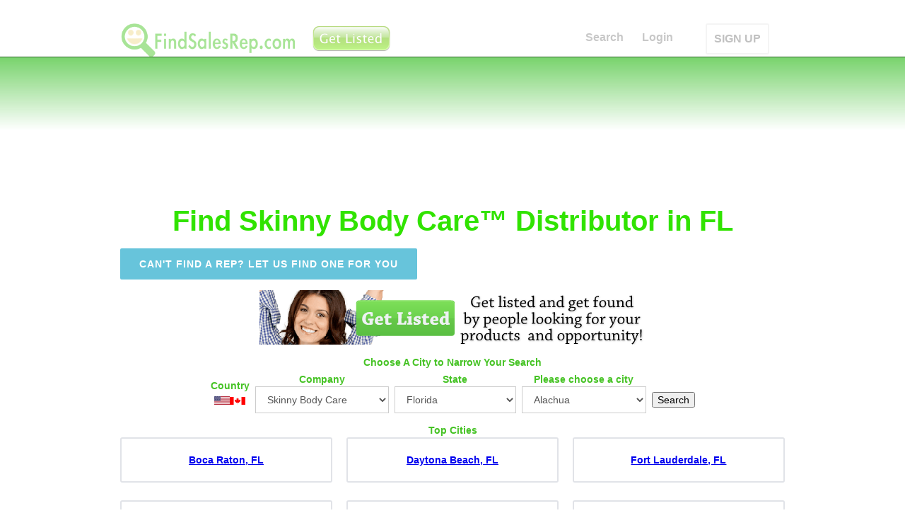

--- FILE ---
content_type: text/html; charset=utf-8
request_url: https://fl.findsalesrep.com/lc/skinny-body-care
body_size: 16772
content:
<!DOCTYPE html>
<html data-wf-site="53ed2ca6a1940fca0ac74bdf" lang="en">
<head>
<meta http-equiv="Content-Type" content="text/html; charset=utf-8" />
  <title>Find Skinny Body Care&trade; Distributor in FL | FindSalesRep.com</title>
  <meta charset="utf-8">
  <meta http-equiv="Content-Language" content="en_US" />
  <meta name="viewport" content="width=device-width, initial-scale=1">
  <link rel="stylesheet" type="text/css" href="https://www.findsalesrep.com/themes/box_flow/webflow_raw/css/normalize.css">
  <link rel="stylesheet" type="text/css" href="https://www.findsalesrep.com/themes/box_flow/webflow_raw/css/webflow.css">
  <link rel="stylesheet" type="text/css" href="https://www.findsalesrep.com/themes/box_flow/webflow_raw/css/findsalesrep-home-page.webflow.css">
  
  <script src="https://www.findsalesrep.com/themes/box_flow/webflow_raw/js/jquery.min.js" type="ac7d92d3c32be4f64fa34338-text/javascript"></script>
  <script async type="ac7d92d3c32be4f64fa34338-text/javascript" src="https://www.findsalesrep.com/themes/box_flow/webflow_raw/js/modernizr.js"></script>
  <script async type="ac7d92d3c32be4f64fa34338-text/javascript" src="https://www.findsalesrep.com/themes/box_flow/webflow_raw/js/location-fsr.js"></script>
  <script src="https://www.google.com/recaptcha/api.js" async defer type="ac7d92d3c32be4f64fa34338-text/javascript"></script>
  <link rel="shortcut icon" type="image/x-icon" href="https://www.findsalesrep.com/themes/box_flow/webflow_raw/images/favicon.ico">
  <link rel="apple-touch-icon" href="https://www.findsalesrep.com/themes/box_flow/webflow_raw/images/Icon-72@2x.png">
  <link rel="shortcut icon" href="https://www.findsalesrep.com/favicon.ico?v=2">

<data id='mj-w-res-data' data-token='a642dd24e4d73114850d3d2a92870c2c' class='mj-w-data' data-apikey='8lc' data-w-id='kCC' data-lang='en_US' data-base='https://app.mailjet.com' data-width='640' data-height='431' data-statics='statics'></data>

<div class='mj-w-button mj-w-btn' data-token='a642dd24e4d73114850d3d2a92870c2c' style='font-family: Ubuntu, Helvetica; color: white; padding: 0px 25px; background-color: rgb(49, 227, 0); text-align: center; vertical-align: middle; display: inline-block; border-radius: 3px;'>
    <div style='display: table; height: 45px;'>
        <div style='display: table-cell; vertical-align: middle;'>
            <div class='mj-w-button-content' style='font-family:Ubuntu, Helvetica; display: inline-block; text-align: center; font-size: 13px; vertical-align: middle;'><b>SUBSCRIBE TO OUR NEWSLETTER!</b></div>
        </div>
    </div>
</div>

<script type="ac7d92d3c32be4f64fa34338-text/javascript" src='https://app.mailjet.com/statics/js/widget.modal.js'></script>
<link rel="canonical" href="https://fl.findsalesrep.com/lc/skinny-body-care" />
<meta property="og:title" content='Florida Find Skinny Body Care&trade; Distributor in FL | FindSalesRep.com USA' />
<meta property="og:description" content="Find Skinny Body Care&trade; Distributor in FL | FindSalesRep.com" />
<meta property="og:image" content="https://www.findsalesrep.com/images/findsalesrep-square-logo-350x350.png" />
 
<script type="ac7d92d3c32be4f64fa34338-text/javascript"> </script>
</head>
<body>
<a name="start"></a>
  
    
      <div class="fixed-navigation">
    


    <div style="text-align: center; margin-bottom: 5px;">

&nbsp;

    </div>
        <div class="w-nav navbar lighttext" data-collapse="medium" data-animation="default" data-duration="400" data-contain="1" data-easing="ease-in-out" data-easing2="ease-in-out">
      <div class="w-container">
        
        <a class="w-nav-brand w-clearfix logo-container" href="https://www.findsalesrep.com/">
                  <img class="logo-icon" src="https://www.findsalesrep.com/images/findsalesrep_logo_100_400_transparent.png" alt="FindSalesRep Logo">
        </a>
			<a href="http://www.findsalesrep.com/info?r=get_listed_button" class='top-upgrade'><img style='margin-left: 3px' width='118px' height='44px' src='https://www.findsalesrep.com/images/get-listed-44.png'></a>
	
        <nav class="w-nav-menu nav-menu-container" role="navigation">
                  <a class="w-nav-link nav-link" href="https://www.findsalesrep.com/">Search</a>
                  <a class="w-nav-link nav-link" href="https://www.findsalesrep.com/user/login">Login</a>
         
          <a class="w-nav-link nav-link outlined" href="http://www.findsalesrep.com/info?r=get_listed_mobile">SIGN UP</a>
                
        </nav>

        <div class="w-nav-button w-clearfix menu-button">
          <h4 class="menu-header">Join!</h4>
        </div>

      </div>
    </div>
  </div>
  <div class="w-hidden-main w-hidden-medium w-hidden-small w-hidden-tiny default-nav-container" id="start">
    <div class="w-nav navbar lighttext" data-collapse="medium" data-animation="default" data-duration="400" data-contain="1" data-easing="ease-in-out" data-easing2="ease-in-out">
      <div class="w-container">
        <a class="w-nav-brand w-clearfix logo-container" href="/">
          <img class="logo-icon" src="/themes/box_flow/webflow_raw/images/findsalesrep_icon_512x512.png" alt="53ed2e0ba1940fca0ac74c20_findsalesrep_icon_512x512.png">
          <h1 class="logo">FindSalesRep.com</h1>
        </a>
        <nav class="w-nav-menu nav-menu-container" role="navigation">

                  <a class="w-nav-link nav-link" href="https://www.findsalesrep.com/">Search</a>
                  <a class="w-nav-link nav-link" href="https://www.findsalesrep.com/testimonials">Testimonials</a>
          <a class="w-nav-link nav-link" href="https://www.findsalesrep.com/prices">Advertising</a>
          <a class="w-nav-link nav-link" href="https://www.findsalesrep.com/features">Features</a>
          <a class="w-nav-link nav-link" href="https://www.findsalesrep.com/cart">Cart</a>
          <a class="w-nav-link nav-link" href="https://www.findsalesrep.com/user/login">Login</a>
          <a class="w-nav-link nav-link outlined" href="https://www.findsalesrep.com/prices">GET LISTED</a>
        
        </nav>
        <div class="w-nav-button w-clearfix menu-button">
          <h4 class="menu-header">Menu</h4>
        </div>
      </div>
    </div>
  </div>
  <div class="page-header top-gradient" data-ix="display-fixed-nav">
    
        
    
  </div> <!-- end page-header -->



<div class='page-content'>
 <h2 class='page-title' data-ix='fade-from-top-load'>Find Skinny Body Care&trade; Distributor in FL</h2>
    <div class='w-container container centered'>
        <a class='button cantfindrep' href='https://www.findsalesrep.com/content/find-me-sales-rep'>Can't find a rep? let us find one for you</a>
    </div>

        <div class='w-container container centered'>
<div class='get-listed'><a href='http://www.findsalesrep.com/info?r=serp'><img src='https://www.findsalesrep.com/images/get-listed.png'></a></div></div>
<div class='w-container container centered'>
</div><div class='w-container container centered'>
<div class='hx'>Choose A City to Narrow Your Search</div><div class='searchbox_wrapper'><form id='company_form' action='/find' method='POST'><div class='searchbox sb_country'><div class=hx>Country</div><span class=cflag><img src='/images/usa-flag-22px.png' title='United States of America' border=0></span><a href='http://on.findsalesrep.com/'><img src='/images/canada-flag-2-22px.png' title='Canada Provinces' border=0></a></div><div class='searchbox sb_company'><div class=hx>Company</div><select id=select_company name=company class="w-input companies"><option value="">&nbsp;</option><option value='3000bc' >3000BC</option><option value='4life-research' >4Life Research</option><option value='5linx' >5LINX</option><option value='acn' >ACN</option><option value='adornable.u' >adornable.u</option><option value='advertiser' >ADVERTISER</option><option value='advocare' >Advocare</option><option value='all-natural-assets' >All Natural Asset...</option><option value='alureve' >AlureVe</option><option value='ambit-energy' >Ambit Energy</option><option value='ameo-essential-oils' >Ameo Essential Oi...</option><option value='ameriplan-usa' >Ameriplan USA</option><option value='ampegy' >Ampegy</option><option value='ams-health-sciences' >AMS Health Scienc...</option><option value='amsoil' >AMSOIL</option><option value='amway' >Amway</option><option value='apriori-beauty' >Apriori Beauty</option><option value='arbonne' >Arbonne</option><option value='ardyss' >Ardyss</option><option value='asea' >ASEA</option><option value='asirvia' >Asirvia</option><option value='athenas-home-novelties' >Athenas Home Nove...</option><option value='ava-anderson-non-toxic' >Ava Anderson Non ...</option><option value='avon' >Avon</option><option value='azuli-skye' >Azuli Skye</option><option value='b-epic' >B Epic</option><option value='bandals-footwear' >Bandals Footwear</option><option value='barefoot-books' >Barefoot Books</option><option value='bcharmed' >bCharmed</option><option value='beachbody:-p90x,-insanity' >Beachbody: P90X, ...</option><option value='beauticontrol' >BeautiControl</option><option value='beauty-society' >Beauty Society</option><option value='beautycounter' >Beautycounter</option><option value='befragrant' >beFragrant</option><option value='beijo' >Beijo</option><option value='bella-speranza' >Bella Speranza</option><option value='bellamora' >Bellamora</option><option value='bellaroma:-candles' >Bellaroma: Candle...</option><option value='beyond-organic' >Beyond Organic</option><option value='blessings-unlimited' >Blessings Unlimit...</option><option value='body-fx' >Body FX</option><option value='boresha-international' >Boresha Internati...</option><option value='celadon-road' >Celadon Road</option><option value='celebrating-home' >Celebrating Home</option><option value='choffy' >Choffy</option><option value='cieaura' >CieAura</option><option value='clever-container' >Clever Container</option><option value='close-to-my-heart' >Close To My Heart</option><option value='cloud-9-parties' >Cloud 9 Parties</option><option value='color-by-amber' >Color By Amber</option><option value='color-street' >Color Street</option><option value='consumer-choice-marketing' >Consumer Choice M...</option><option value='cookie-lee-jewelry' >Cookie Lee Jewelr...</option><option value='country-gourmet-home' >Country Gourmet H...</option><option value='creative-memories' >Creative Memories</option><option value='cyber-wealth-7' >Cyber Wealth 7</option><option value='damsel-in-defense' >Damsel in Defense</option><option value='demarle-at-home' >Demarle at Home</option><option value='dirt-broke-gourmet' >Dirt Broke Gourme...</option><option value='discovery-toys' >Discovery Toys</option><option value='do-you-bake' >Do You Bake</option><option value='doterra' >doTERRA</option><option value='dove-chocolate-discoveries' >Dove Chocolate Di...</option><option value='eclipse-candle-company' >Eclipse Candle Co...</option><option value='ecosway' >eCosway</option><option value='empowerment-flex-marketing' >Empowerment Flex ...</option><option value='essante-organics' >Essante Organics</option><option value='evolv' >Evolv</option><option value='facial5' >Facial5</option><option value='fgxpress' >FGXPRESS</option><option value='fibi-and-clo' >fibi and clo</option><option value='fm-world' >FM World</option><option value='for-every-home' >For Every Home</option><option value='for-your-pleasure' >For Your Pleasure</option><option value='gelmoment' >GelMoment</option><option value='global-wealth-trade-corp' >Global Wealth Tra...</option><option value='gold-canyon' >Gold Canyon</option><option value='grace-adele' >Grace Adele</option><option value='green-mountain-energy' >Green Mountain En...</option><option value='green-organics-international' >Green Organics In...</option><option value='h2o-at-home' >H2O at Home</option><option value='hbnaturals' >HBNaturals</option><option value='healy-world' >Healy World</option><option value='herbalife' >Herbalife</option><option value='immunotec-research' >Immunotec Researc...</option><option value='in-a-pikle' >In A Pikle</option><option value='independence-energy-alliance' >Independence Ener...</option><option value='initial-outfitters' >Initial Outfitter...</option><option value='initials-inc' >Initials Inc</option><option value='intimate-expressions' >Intimate Expressi...</option><option value='invado-international' >Invado Internatio...</option><option value='isagenix' >Isagenix</option><option value='itworks' >ItWorks</option><option value='j.r.-watkins-naturals' >J.R. Watkins Natu...</option><option value='jade-and-jasper' >Jade and Jasper</option><option value='jafra-cosmetics' >JAFRA Cosmetics</option><option value='jamberry-nails' >Jamberry Nails</option><option value='javita' >Javita</option><option value='jerky-direct' >Jerky Direct</option><option value='jeunesse-global' >Jeunesse Global</option><option value='jewel-kade' >Jewel Kade</option><option value='jewelry-in-candles' >Jewelry in Candle...</option><option value='jockey-person-to-person' >Jockey Person to ...</option><option value='jordan-essentials' >Jordan Essentials</option><option value='jujubelle' >JuJuBelle</option><option value='just-jewelry' >Just Jewelry</option><option value='kall8' >Kall8</option><option value='kangen-water' >Kangen Water</option><option value='karatbars-international' >Karatbars Interna...</option><option value='keep-collective' >Keep Collective</option><option value='kitcheneez' >Kitcheneez</option><option value='kyani' >Kyani</option><option value='latasia' >LATASIA</option><option value='lattice-and-ivy' >Lattice and Ivy</option><option value='le-vel' >Le Vel</option><option value='legalshield' >LegalShield</option><option value='lemongrass-spa' >Lemongrass Spa</option><option value='lia-sophia' >Lia Sophia</option><option value='liberty-lady-designs' >Liberty Lady Desi...</option><option value='lifepharm-global-network' >LifePharm Global ...</option><option value='lifevantage' >LifeVantage</option><option value='lillia-rose' >Lillia Rose</option><option value='lilybean-and-baxter' >LilyBean and Baxt...</option><option value='limu' >LIMU</option><option value='liv' >Liv</option><option value='livesmart-360' >LiveSmart 360</option><option value='llynda-more-boots' >Llynda More Boots</option><option value='longaberger' >Longaberger</option><option value='lumaxa' >Lumaxa</option><option value='lyoness-international' >Lyoness Internati...</option><option value='madison-handbags' >Madison Handbags</option><option value='magnetix-wellness' >Magnetix Wellness</option><option value='magnolia-and-vine' >Magnolia and Vine</option><option value='makeup-eraser' >Makeup Eraser</option><option value='mannazo-global' >MannaZo Global</option><option value='mark' >Mark</option><option value='market-america' >Market America</option><option value='mary-kay' >Mary Kay</option><option value='melaleuca' >Melaleuca</option><option value='metagenics' >Metagenics</option><option value='mia-bath-and-body' >Mia Bath and Body</option><option value='mialisia' >Mialisia</option><option value='miche-bag' >Miche Bag</option><option value='momentis' >Momentis</option><option value='monat' >Monat</option><option value='monavie' >MonaVie</option><option value='motor-club-of-america' >Motor Club of Ame...</option><option value='multipure-drinking-water-systems' >Multipure Drinkin...</option><option value='my-bling-place' >My Bling Place</option><option value='my-mickey-vacation-travel' >My Mickey Vacatio...</option><option value='my-utility-brokers' >My Utility Broker...</option><option value='my-video-talk-usa' >My Video Talk USA</option><option value='mynyloxin' >MyNyloxin</option><option value='neora' >Neora</option><option value='new-vision-international' >New Vision Intern...</option><option value='nikken' >Nikken</option><option value='north-american-power' >North American Po...</option><option value='norwex' >Norwex</option><option value='novae' >Novae</option><option value='novica-live' >NOVICA Live</option><option value='nu-skin' >Nu Skin</option><option value='nutrilite' >Nutrilite</option><option value='nuverus' >NuVerus</option><option value='nyr-organic' >NYR Organic</option><option value='one-hope-wine' >One Hope Wine</option><option value='organo-gold' >OrGano Gold</option><option value='origami-owl' >Origami Owl</option><option value='our-hearts-desire' >Our Hearts Desire</option><option value='pampered-chef' >Pampered Chef</option><option value='pangea-organics' >Pangea Organics</option><option value='paparazzi-accessories' >Paparazzi Accesso...</option><option value='park-lane-jewelry' >Park Lane Jewelry</option><option value='partygals' >PartyGals</option><option value='partylite' >PartyLite</option><option value='passion-parties' >Passion Parties</option><option value='perfectly-posh' >Perfectly Posh</option><option value='pet-protector' >Pet Protector</option><option value='pink-papaya' >Pink Papaya</option><option value='pink-zebra' >Pink Zebra</option><option value='pirate-n-princess-vacations' >Pirate n Princess...</option><option value='plannet-marketing' >PlanNet Marketing</option><option value='plexus-slim' >Plexus Slim</option><option value='premier-designs' >Premier Designs</option><option value='primerica' >Primerica</option><option value='princess-house' >Princess House</option><option value='pure-romance' >Pure Romance</option><option value='purium-health-products' >Purium Health Pro...</option><option value='radiantly-you' >Radiantly You</option><option value='real-time-pain-relief' >Real Time Pain Re...</option><option value='regeneration-usa' >Regeneration USA</option><option value='rendi' >Rendi</option><option value='rodan-and-fields' >Rodan and Fields</option><option value='ruby-ribbon' >Ruby Ribbon</option><option value='saba:-ace' >Saba: ACE</option><option value='savvi' >Savvi</option><option value='scent-sations' >Scent Sations</option><option value='scentsy' >Scentsy</option><option value='seacret-direct' >Seacret Direct</option><option value='send-out-cards' >Send Out Cards</option><option value='senegence' >SeneGence</option><option value='sfi' >SFI</option><option value='shaklee' >Shaklee</option><option value='shirley-j' >Shirley J</option><option value='signature-homestyles' >Signature HomeSty...</option><option value='silpada' >Silpada</option><option value='simply-aroma' >Simply Aroma</option><option value='simply-you' >Simply You</option><option value='sinsations-parties' >Sinsations Partie...</option><option value='sisel-international' >Sisel Internation...</option><option value='skinny-body-care' selected>Skinny Body Care</option><option value='slumber-parties' >Slumber Parties</option><option value='solavei' >Solavei</option><option value='solely-jane' >Solely Jane</option><option value='south-hill-designs' >South Hill Design...</option><option value='stampin-up' >Stampin Up</option><option value='steeped-tea' >Steeped Tea</option><option value='stella-and-dot' >Stella and Dot</option><option value='style-dots' >Style Dots</option><option value='sunset-gourmet-food-company' >Sunset Gourmet Fo...</option><option value='sweet-minerals' >Sweet Minerals</option><option value='sweet-toy-delights' >Sweet Toy Delight...</option><option value='tasteful-treasures' >Tasteful Treasure...</option><option value='tastefully-simple' >Tastefully Simple</option><option value='team-effort-network' >Team Effort Netwo...</option><option value='the-gourmet-cupboard' >The Gourmet Cupbo...</option><option value='the-heart-link-network' >The Heart Link Ne...</option><option value='the-traveling-vineyard' >The Traveling Vin...</option><option value='the-trump-network' >The Trump Network</option><option value='thirty-one-gifts' >Thirty One Gifts</option><option value='thrive-life' >Thrive Life</option><option value='tocara' >TOCARA</option><option value='total-life-changes:-iaso-tea' >Total Life Change...</option><option value='touchstone-crystal-by-swarovski' >Touchstone Crysta...</option><option value='traci-lynn-fashion-jewelry' >Traci Lynn Fashio...</option><option value='treskinrx' >TreSkinRX</option><option value='trivita' >TriVita</option><option value='truaura-beauty' >TruAura Beauty</option><option value='truvision-health' >TruVision Health</option><option value='tupperware' >Tupperware</option><option value='tyra-beauty' >TYRA Beauty</option><option value='unicity:-bios-life-slim' >Unicity: Bios Lif...</option><option value='uppercase-living' >Uppercase Living</option><option value='usana' >USANA</option><option value='usborne-books' >Usborne Books</option><option value='vasayo' >Vasayo</option><option value='vault-denim' >Vault Denim</option><option value='velata' >Velata</option><option value='vemma' >Vemma</option><option value='vidacup' >Vidacup</option><option value='visalus' >ViSalus</option><option value='visi' >Visi</option><option value='vitel-wireless' >Vitel Wireless</option><option value='votre-vu' >Votre Vu</option><option value='voyager-health-technologies' >Voyager Health Te...</option><option value='wake-up-now' >Wake Up Now</option><option value='wellmed-global' >WellMed Global</option><option value='wildtree' >Wildtree</option><option value='willow-house' >Willow House</option><option value='wineshop-at-home' >WineShop at Home</option><option value='wishing-well-travel' >Wishing Well Trav...</option><option value='world-global-network' >World Global Netw...</option><option value='worldventures' >WorldVentures</option><option value='wowwe' >WowWe</option><option value='xango' >Xango</option><option value='xocai' >Xocai</option><option value='xplocial' >Xplocial</option><option value='young-living-essential-oils' >Young Living Esse...</option><option value='youngevity' >Youngevity</option><option value='younique' >Younique</option><option value='ytb-travel-network' >YTB Travel Networ...</option><option value='zija-international' >Zija Internationa...</option><option value='zinzino' >ZINZINO</option><option value='zurvita' >Zurvita</option></select></div><div class='searchbox sb_state'><div class=hx>State</div><select id='select_state' name='state' class='w-input states'><option value='al' class='state'>Alabama</option><option value='ak' class='state'>Alaska</option><option value='az' class='state'>Arizona</option><option value='ar' class='state'>Arkansas</option><option value='ca' class='state'>California</option><option value='co' class='state'>Colorado</option><option value='ct' class='state'>Connecticut</option><option value='de' class='state'>Delaware</option><option value='dc' class='state'>District Of Columbia</option><option value='fl' class='state' selected>Florida</option><option value='ga' class='state'>Georgia</option><option value='hi' class='state'>Hawaii</option><option value='id' class='state'>Idaho</option><option value='il' class='state'>Illinois</option><option value='in' class='state'>Indiana</option><option value='ia' class='state'>Iowa</option><option value='ks' class='state'>Kansas</option><option value='ky' class='state'>Kentucky</option><option value='la' class='state'>Louisiana</option><option value='me' class='state'>Maine</option><option value='md' class='state'>Maryland</option><option value='ma' class='state'>Massachusetts</option><option value='mi' class='state'>Michigan</option><option value='mn' class='state'>Minnesota</option><option value='ms' class='state'>Mississippi</option><option value='mo' class='state'>Missouri</option><option value='mt' class='state'>Montana</option><option value='ne' class='state'>Nebraska</option><option value='nv' class='state'>Nevada</option><option value='nh' class='state'>New Hampshire</option><option value='nj' class='state'>New Jersey</option><option value='nm' class='state'>New Mexico</option><option value='ny' class='state'>New York</option><option value='nc' class='state'>North Carolina</option><option value='nd' class='state'>North Dakota</option><option value='oh' class='state'>Ohio</option><option value='ok' class='state'>Oklahoma</option><option value='or' class='state'>Oregon</option><option value='pa' class='state'>Pennsylvania</option><option value='ri' class='state'>Rhode Island</option><option value='sc' class='state'>South Carolina</option><option value='sd' class='state'>South Dakota</option><option value='tn' class='state'>Tennessee</option><option value='tx' class='state'>Texas</option><option value='ut' class='state'>Utah</option><option value='vt' class='state'>Vermont</option><option value='va' class='state'>Virginia</option><option value='wa' class='state'>Washington</option><option value='wv' class='state'>West Virginia</option><option value='wi' class='state'>Wisconsin</option><option value='wy' class='state'>Wyoming</option></select></div><div class='searchbox sb_city'><div class=hx>Please choose a city<br /><select id='select_city' name='city' class='w-input cities'>
<option value='Alachua'>Alachua</option>
<option value='Alford'>Alford</option>
<option value='Altamonte Springs'>Altamonte Springs</option>
<option value='Altha'>Altha</option>
<option value='Altoona'>Altoona</option>
<option value='Alturas'>Alturas</option>
<option value='Alva'>Alva</option>
<option value='Anna Maria'>Anna Maria</option>
<option value='Anthony'>Anthony</option>
<option value='Apalachicola'>Apalachicola</option>
<option value='Apollo Beach'>Apollo Beach</option>
<option value='Apopka'>Apopka</option>
<option value='Arcadia'>Arcadia</option>
<option value='Archer'>Archer</option>
<option value='Argyle'>Argyle</option>
<option value='Aripeka'>Aripeka</option>
<option value='Astatula'>Astatula</option>
<option value='Astor'>Astor</option>
<option value='Atlantic Beach'>Atlantic Beach</option>
<option value='Auburndale'>Auburndale</option>
<option value='Avon Park'>Avon Park</option>
<option value='Babson Park'>Babson Park</option>
<option value='Bagdad'>Bagdad</option>
<option value='Baker'>Baker</option>
<option value='Balm'>Balm</option>
<option value='Barberville'>Barberville</option>
<option value='Bartow'>Bartow</option>
<option value='Bascom'>Bascom</option>
<option value='Bay Pines'>Bay Pines</option>
<option value='Bell'>Bell</option>
<option value='Belle Glade'>Belle Glade</option>
<option value='Belleair Beach'>Belleair Beach</option>
<option value='Belleview'>Belleview</option>
<option value='Beverly Hills'>Beverly Hills</option>
<option value='Big Pine Key'>Big Pine Key</option>
<option value='Blountstown'>Blountstown</option>
<option value='Boca Grande'>Boca Grande</option>
<option value='Boca Raton'>Boca Raton</option>
<option value='Bokeelia'>Bokeelia</option>
<option value='Bonifay'>Bonifay</option>
<option value='Bonita Springs'>Bonita Springs</option>
<option value='Bostwick'>Bostwick</option>
<option value='Bowling Green'>Bowling Green</option>
<option value='Boynton Beach'>Boynton Beach</option>
<option value='Bradenton'>Bradenton</option>
<option value='Bradenton Beach'>Bradenton Beach</option>
<option value='Bradley'>Bradley</option>
<option value='Brandon'>Brandon</option>
<option value='Branford'>Branford</option>
<option value='Bristol'>Bristol</option>
<option value='Bronson'>Bronson</option>
<option value='Brooker'>Brooker</option>
<option value='Brooksville'>Brooksville</option>
<option value='Bryant'>Bryant</option>
<option value='Bryceville'>Bryceville</option>
<option value='Bunnell'>Bunnell</option>
<option value='Bushnell'>Bushnell</option>
<option value='Callahan'>Callahan</option>
<option value='Campbellton'>Campbellton</option>
<option value='Canal Point'>Canal Point</option>
<option value='Candler'>Candler</option>
<option value='Cantonment'>Cantonment</option>
<option value='Cape Canaveral'>Cape Canaveral</option>
<option value='Cape Coral'>Cape Coral</option>
<option value='Captiva'>Captiva</option>
<option value='Carrabelle'>Carrabelle</option>
<option value='Caryville'>Caryville</option>
<option value='Cassadaga'>Cassadaga</option>
<option value='Casselberry'>Casselberry</option>
<option value='Cedar Key'>Cedar Key</option>
<option value='Center Hill'>Center Hill</option>
<option value='Century'>Century</option>
<option value='Chattahoochee'>Chattahoochee</option>
<option value='Chiefland'>Chiefland</option>
<option value='Chipley'>Chipley</option>
<option value='Chokoloskee'>Chokoloskee</option>
<option value='Christmas'>Christmas</option>
<option value='Citra'>Citra</option>
<option value='Citrus Ridge'>Citrus Ridge</option>
<option value='Clarcona'>Clarcona</option>
<option value='Clarksville'>Clarksville</option>
<option value='Clearwater'>Clearwater</option>
<option value='Clearwater Beach'>Clearwater Beach</option>
<option value='Clermont'>Clermont</option>
<option value='Clewiston'>Clewiston</option>
<option value='Cocoa'>Cocoa</option>
<option value='Cocoa Beach'>Cocoa Beach</option>
<option value='Coleman'>Coleman</option>
<option value='Copeland'>Copeland</option>
<option value='Cortez'>Cortez</option>
<option value='Cottondale'>Cottondale</option>
<option value='Crawfordville'>Crawfordville</option>
<option value='Crescent City'>Crescent City</option>
<option value='Crestview'>Crestview</option>
<option value='Cross City'>Cross City</option>
<option value='Crystal Beach'>Crystal Beach</option>
<option value='Crystal River'>Crystal River</option>
<option value='Crystal Springs'>Crystal Springs</option>
<option value='Cypress'>Cypress</option>
<option value='Dade City'>Dade City</option>
<option value='Dania'>Dania</option>
<option value='Davenport'>Davenport</option>
<option value='Day'>Day</option>
<option value='Daytona Beach'>Daytona Beach</option>
<option value='De Leon Springs'>De Leon Springs</option>
<option value='Debary'>Debary</option>
<option value='Deerfield Beach'>Deerfield Beach</option>
<option value='Defuniak Springs'>Defuniak Springs</option>
<option value='Deland'>Deland</option>
<option value='Delray Beach'>Delray Beach</option>
<option value='Deltona'>Deltona</option>
<option value='Destin'>Destin</option>
<option value='Doctors Inlet'>Doctors Inlet</option>
<option value='Dover'>Dover</option>
<option value='Dundee'>Dundee</option>
<option value='Dunedin'>Dunedin</option>
<option value='Dunnellon'>Dunnellon</option>
<option value='Durant'>Durant</option>
<option value='Eagle Lake'>Eagle Lake</option>
<option value='Earleton'>Earleton</option>
<option value='East Palatka'>East Palatka</option>
<option value='Eastlake Weir'>Eastlake Weir</option>
<option value='Eastpoint'>Eastpoint</option>
<option value='Eaton Park'>Eaton Park</option>
<option value='Ebro'>Ebro</option>
<option value='Edgewater'>Edgewater</option>
<option value='Eglin AFB'>Eglin AFB</option>
<option value='Elfers'>Elfers</option>
<option value='Elkton'>Elkton</option>
<option value='Ellenton'>Ellenton</option>
<option value='Englewood'>Englewood</option>
<option value='Estero'>Estero</option>
<option value='Eustis'>Eustis</option>
<option value='Everglades City'>Everglades City</option>
<option value='Evinston'>Evinston</option>
<option value='Fairfield'>Fairfield</option>
<option value='Fedhaven'>Fedhaven</option>
<option value='Felda'>Felda</option>
<option value='Fellsmere'>Fellsmere</option>
<option value='Fernandina Beach'>Fernandina Beach</option>
<option value='Ferndale'>Ferndale</option>
<option value='Flagler Beach'>Flagler Beach</option>
<option value='Florahome'>Florahome</option>
<option value='Floral City'>Floral City</option>
<option value='Florida City'>Florida City</option>
<option value='Fort Lauderdale'>Fort Lauderdale</option>
<option value='Fort McCoy'>Fort McCoy</option>
<option value='Fort Meade'>Fort Meade</option>
<option value='Fort Myers'>Fort Myers</option>
<option value='Fort Myers Beach'>Fort Myers Beach</option>
<option value='Fort Ogden'>Fort Ogden</option>
<option value='Fort Pierce'>Fort Pierce</option>
<option value='Fort Walton Beach'>Fort Walton Beach</option>
<option value='Fort White'>Fort White</option>
<option value='Fountain'>Fountain</option>
<option value='Freeport'>Freeport</option>
<option value='Frostproof'>Frostproof</option>
<option value='Fruitland Park'>Fruitland Park</option>
<option value='Gainesville'>Gainesville</option>
<option value='Geneva'>Geneva</option>
<option value='Georgetown'>Georgetown</option>
<option value='Gibsonton'>Gibsonton</option>
<option value='Glen Saint Mary'>Glen Saint Mary</option>
<option value='Glenwood'>Glenwood</option>
<option value='Goldenrod'>Goldenrod</option>
<option value='Gonzalez'>Gonzalez</option>
<option value='Goodland'>Goodland</option>
<option value='Gotha'>Gotha</option>
<option value='Graceville'>Graceville</option>
<option value='Graham'>Graham</option>
<option value='Grand Island'>Grand Island</option>
<option value='Grand Ridge'>Grand Ridge</option>
<option value='Grandin'>Grandin</option>
<option value='Grant'>Grant</option>
<option value='Green Cove Springs'>Green Cove Springs</option>
<option value='Greensboro'>Greensboro</option>
<option value='Greenville'>Greenville</option>
<option value='Greenwood'>Greenwood</option>
<option value='Gretna'>Gretna</option>
<option value='Grove City'>Grove City</option>
<option value='Groveland'>Groveland</option>
<option value='Gulf Breeze'>Gulf Breeze</option>
<option value='Gulf Hammock'>Gulf Hammock</option>
<option value='Haines City'>Haines City</option>
<option value='Hallandale'>Hallandale</option>
<option value='Hampton'>Hampton</option>
<option value='Harold'>Harold</option>
<option value='Hastings'>Hastings</option>
<option value='Havana'>Havana</option>
<option value='Hawthorne'>Hawthorne</option>
<option value='Heathrow'>Heathrow</option>
<option value='Hernando'>Hernando</option>
<option value='Hialeah'>Hialeah</option>
<option value='High Springs'>High Springs</option>
<option value='Highland City'>Highland City</option>
<option value='Highland Park'>Highland Park</option>
<option value='Hilliard'>Hilliard</option>
<option value='Hobe Sound'>Hobe Sound</option>
<option value='Holder'>Holder</option>
<option value='Holiday'>Holiday</option>
<option value='Hollister'>Hollister</option>
<option value='Hollywood'>Hollywood</option>
<option value='Holmes Beach'>Holmes Beach</option>
<option value='Holt'>Holt</option>
<option value='Homeland'>Homeland</option>
<option value='Homestead'>Homestead</option>
<option value='Homosassa'>Homosassa</option>
<option value='Homosassa Springs'>Homosassa Springs</option>
<option value='Horseshoe Beach'>Horseshoe Beach</option>
<option value='Hosford'>Hosford</option>
<option value='Howey In The Hills'>Howey In The Hills</option>
<option value='Hudson'>Hudson</option>
<option value='Hunters Creek'>Hunters Creek</option>
<option value='Hurlburt Field'>Hurlburt Field</option>
<option value='Immokalee'>Immokalee</option>
<option value='Indialantic'>Indialantic</option>
<option value='Indian Lake Estates'>Indian Lake Estates</option>
<option value='Indian Rocks Beach'>Indian Rocks Beach</option>
<option value='Indiantown'>Indiantown</option>
<option value='Inglis'>Inglis</option>
<option value='Intercession City'>Intercession City</option>
<option value='Interlachen'>Interlachen</option>
<option value='Inverness'>Inverness</option>
<option value='Islamorada'>Islamorada</option>
<option value='Island Grove'>Island Grove</option>
<option value='Istachatta'>Istachatta</option>
<option value='Jacksonville'>Jacksonville</option>
<option value='Jacksonville Beach'>Jacksonville Beach</option>
<option value='Jasper'>Jasper</option>
<option value='Jay'>Jay</option>
<option value='Jennings'>Jennings</option>
<option value='Jensen Beach'>Jensen Beach</option>
<option value='Jupiter'>Jupiter</option>
<option value='Kathleen'>Kathleen</option>
<option value='Kenansville'>Kenansville</option>
<option value='Key Biscayne'>Key Biscayne</option>
<option value='Key Colony Beach'>Key Colony Beach</option>
<option value='Key Largo'>Key Largo</option>
<option value='Key West'>Key West</option>
<option value='Keystone Heights'>Keystone Heights</option>
<option value='Killarney'>Killarney</option>
<option value='Kinard'>Kinard</option>
<option value='Kissimmee'>Kissimmee</option>
<option value='La Crosse'>La Crosse</option>
<option value='Labelle'>Labelle</option>
<option value='Lacoochee'>Lacoochee</option>
<option value='Lady Lake'>Lady Lake</option>
<option value='Lake Alfred'>Lake Alfred</option>
<option value='Lake Butler'>Lake Butler</option>
<option value='Lake Butter'>Lake Butter</option>
<option value='Lake City'>Lake City</option>
<option value='Lake Como'>Lake Como</option>
<option value='Lake Geneva'>Lake Geneva</option>
<option value='Lake Hamilton'>Lake Hamilton</option>
<option value='Lake Harbor'>Lake Harbor</option>
<option value='Lake Helen'>Lake Helen</option>
<option value='Lake Lucerne'>Lake Lucerne</option>
<option value='Lake Mary'>Lake Mary</option>
<option value='Lake Monroe'>Lake Monroe</option>
<option value='Lake Panasoffkee'>Lake Panasoffkee</option>
<option value='Lake Placid'>Lake Placid</option>
<option value='Lake Wales'>Lake Wales</option>
<option value='Lake Worth'>Lake Worth</option>
<option value='Lakeland'>Lakeland</option>
<option value='Lamont'>Lamont</option>
<option value='Lanark Village'>Lanark Village</option>
<option value='Land O Lakes'>Land O Lakes</option>
<option value='Lantana'>Lantana</option>
<option value='Largo'>Largo</option>
<option value='Laurel'>Laurel</option>
<option value='Laurel Hill'>Laurel Hill</option>
<option value='Lawtey'>Lawtey</option>
<option value='Lecanto'>Lecanto</option>
<option value='Lee'>Lee</option>
<option value='Leesburg'>Leesburg</option>
<option value='Lehigh Acres'>Lehigh Acres</option>
<option value='Lithia'>Lithia</option>
<option value='Live Oak'>Live Oak</option>
<option value='Lloyd'>Lloyd</option>
<option value='Lochloosa'>Lochloosa</option>
<option value='Long Key'>Long Key</option>
<option value='Longboat Key'>Longboat Key</option>
<option value='Longwood'>Longwood</option>
<option value='Lorida'>Lorida</option>
<option value='Loughman'>Loughman</option>
<option value='Lowell'>Lowell</option>
<option value='Loxahatchee'>Loxahatchee</option>
<option value='Lulu'>Lulu</option>
<option value='Lutz'>Lutz</option>
<option value='Lynn Haven'>Lynn Haven</option>
<option value='Macclenny'>Macclenny</option>
<option value='Madison'>Madison</option>
<option value='Maitland'>Maitland</option>
<option value='Malabar'>Malabar</option>
<option value='Malone'>Malone</option>
<option value='Manasota'>Manasota</option>
<option value='Mango'>Mango</option>
<option value='Marathon'>Marathon</option>
<option value='Marathon Shores'>Marathon Shores</option>
<option value='Marco Island'>Marco Island</option>
<option value='Marianna'>Marianna</option>
<option value='Mary Esther'>Mary Esther</option>
<option value='Mascotte'>Mascotte</option>
<option value='Mayo'>Mayo</option>
<option value='McAlpin'>McAlpin</option>
<option value='McDavid'>McDavid</option>
<option value='McIntosh'>McIntosh</option>
<option value='Melbourne'>Melbourne</option>
<option value='Melbourne Beach'>Melbourne Beach</option>
<option value='Melrose'>Melrose</option>
<option value='Memphis'>Memphis</option>
<option value='Merritt Island'>Merritt Island</option>
<option value='Mexico Beach'>Mexico Beach</option>
<option value='Miami'>Miami</option>
<option value='Miami Beach'>Miami Beach</option>
<option value='Micanopy'>Micanopy</option>
<option value='Miccosukee Cpo'>Miccosukee Cpo</option>
<option value='Mid Florida'>Mid Florida</option>
<option value='Middleburg'>Middleburg</option>
<option value='Midway'>Midway</option>
<option value='Milligan'>Milligan</option>
<option value='Milton'>Milton</option>
<option value='Mims'>Mims</option>
<option value='Minneola'>Minneola</option>
<option value='Miramar Beach'>Miramar Beach</option>
<option value='Molino'>Molino</option>
<option value='Monticello'>Monticello</option>
<option value='Montverde'>Montverde</option>
<option value='Moore Haven'>Moore Haven</option>
<option value='Morriston'>Morriston</option>
<option value='Mossy Head'>Mossy Head</option>
<option value='Mount Dora'>Mount Dora</option>
<option value='Mount Pleasant'>Mount Pleasant</option>
<option value='Mulberry'>Mulberry</option>
<option value='Murdock'>Murdock</option>
<option value='Myakka City'>Myakka City</option>
<option value='Myrtle Grove'>Myrtle Grove</option>
<option value='Nalcrest'>Nalcrest</option>
<option value='Naples'>Naples</option>
<option value='Neptune Beach'>Neptune Beach</option>
<option value='New Port Richey'>New Port Richey</option>
<option value='New Smyrna Beach'>New Smyrna Beach</option>
<option value='Newberry'>Newberry</option>
<option value='Niceville'>Niceville</option>
<option value='Nichols'>Nichols</option>
<option value='Nobleton'>Nobleton</option>
<option value='Nocatee'>Nocatee</option>
<option value='Nokomis'>Nokomis</option>
<option value='Noma'>Noma</option>
<option value='North Fort Myers'>North Fort Myers</option>
<option value='North Miami Beach'>North Miami Beach</option>
<option value='North Palm Beach'>North Palm Beach</option>
<option value='North Port'>North Port</option>
<option value='O Brien'>O Brien</option>
<option value='Oak Hill'>Oak Hill</option>
<option value='Oakland'>Oakland</option>
<option value='Ocala'>Ocala</option>
<option value='Ochopee'>Ochopee</option>
<option value='Ocklawaha'>Ocklawaha</option>
<option value='Ocoee'>Ocoee</option>
<option value='Odessa'>Odessa</option>
<option value='Okahumpka'>Okahumpka</option>
<option value='Okeechobee'>Okeechobee</option>
<option value='Old Town'>Old Town</option>
<option value='Oldsmar'>Oldsmar</option>
<option value='Olustee'>Olustee</option>
<option value='Ona'>Ona</option>
<option value='Oneco'>Oneco</option>
<option value='Opa Locka'>Opa Locka</option>
<option value='Orange City'>Orange City</option>
<option value='Orange Lake'>Orange Lake</option>
<option value='Orange Park'>Orange Park</option>
<option value='Orange Springs'>Orange Springs</option>
<option value='Orlando'>Orlando</option>
<option value='Ormond Beach'>Ormond Beach</option>
<option value='Osprey'>Osprey</option>
<option value='Osteen'>Osteen</option>
<option value='Otter Creek'>Otter Creek</option>
<option value='Oviedo'>Oviedo</option>
<option value='Oxford'>Oxford</option>
<option value='Ozona'>Ozona</option>
<option value='Pahokee'>Pahokee</option>
<option value='Paisley'>Paisley</option>
<option value='Palatka'>Palatka</option>
<option value='Palm Bay'>Palm Bay</option>
<option value='Palm Beach'>Palm Beach</option>
<option value='Palm City'>Palm City</option>
<option value='Palm Coast'>Palm Coast</option>
<option value='Palm Harbor'>Palm Harbor</option>
<option value='Palm River-Clair Mel'>Palm River-Clair Mel</option>
<option value='Palm Valley'>Palm Valley</option>
<option value='Palmdale'>Palmdale</option>
<option value='Palmetto'>Palmetto</option>
<option value='Panacea'>Panacea</option>
<option value='Panama City'>Panama City</option>
<option value='Panama City Beach'>Panama City Beach</option>
<option value='Parrish'>Parrish</option>
<option value='Patrick AFB'>Patrick AFB</option>
<option value='Paxton'>Paxton</option>
<option value='Pembroke Pines'>Pembroke Pines</option>
<option value='Penney Farms'>Penney Farms</option>
<option value='Pensacola'>Pensacola</option>
<option value='Perry'>Perry</option>
<option value='Pierson'>Pierson</option>
<option value='Pine Island Ridge'>Pine Island Ridge</option>
<option value='Pine Ridge'>Pine Ridge</option>
<option value='Pineland'>Pineland</option>
<option value='Pinellas Park'>Pinellas Park</option>
<option value='Pinetta'>Pinetta</option>
<option value='Placida'>Placida</option>
<option value='Plant City'>Plant City</option>
<option value='Plymouth'>Plymouth</option>
<option value='Point Washington'>Point Washington</option>
<option value='Polk City'>Polk City</option>
<option value='Pomona Park'>Pomona Park</option>
<option value='Pompano Beach'>Pompano Beach</option>
<option value='Ponce De Leon'>Ponce De Leon</option>
<option value='Ponte Vedra Beach'>Ponte Vedra Beach</option>
<option value='Port Charlotte'>Port Charlotte</option>
<option value='Port Orange'>Port Orange</option>
<option value='Port Richey'>Port Richey</option>
<option value='Port Saint Joe'>Port Saint Joe</option>
<option value='Port Saint Lucie'>Port Saint Lucie</option>
<option value='Port Salerno'>Port Salerno</option>
<option value='Port St. Lucie'>Port St. Lucie</option>
<option value='Punta Gorda'>Punta Gorda</option>
<option value='Putnam Hall'>Putnam Hall</option>
<option value='Quincy'>Quincy</option>
<option value='Raiford'>Raiford</option>
<option value='Reddick'>Reddick</option>
<option value='River Ranch'>River Ranch</option>
<option value='Riverview'>Riverview</option>
<option value='Rockledge'>Rockledge</option>
<option value='Roseland'>Roseland</option>
<option value='Rotonda West'>Rotonda West</option>
<option value='Ruskin'>Ruskin</option>
<option value='Safety Harbor'>Safety Harbor</option>
<option value='Saint Augustine'>Saint Augustine</option>
<option value='Saint Cloud'>Saint Cloud</option>
<option value='Saint James City'>Saint James City</option>
<option value='Saint Leo'>Saint Leo</option>
<option value='Saint Marks'>Saint Marks</option>
<option value='Saint Petersburg'>Saint Petersburg</option>
<option value='Salem'>Salem</option>
<option value='San Antonio'>San Antonio</option>
<option value='San Mateo'>San Mateo</option>
<option value='Sanderson'>Sanderson</option>
<option value='Sanford'>Sanford</option>
<option value='Sanibel'>Sanibel</option>
<option value='Santa Rosa Beach'>Santa Rosa Beach</option>
<option value='Sarasota'>Sarasota</option>
<option value='Satellite Beach'>Satellite Beach</option>
<option value='Satsuma'>Satsuma</option>
<option value='Scottsmoor'>Scottsmoor</option>
<option value='Sebastian'>Sebastian</option>
<option value='Sebring'>Sebring</option>
<option value='Seffner'>Seffner</option>
<option value='Seminole'>Seminole</option>
<option value='Seville'>Seville</option>
<option value='Shady Grove'>Shady Grove</option>
<option value='Shalimar'>Shalimar</option>
<option value='Sharpes'>Sharpes</option>
<option value='Silver Springs'>Silver Springs</option>
<option value='Sneads'>Sneads</option>
<option value='Sopchoppy'>Sopchoppy</option>
<option value='Sorrento'>Sorrento</option>
<option value='South Bay'>South Bay</option>
<option value='Sparr'>Sparr</option>
<option value='Spring Hill'>Spring Hill</option>
<option value='St. Augustine'>St. Augustine</option>
<option value='St. Leo'>St. Leo</option>
<option value='Starke'>Starke</option>
<option value='Steinhatchee'>Steinhatchee</option>
<option value='Stuart'>Stuart</option>
<option value='Sugarloaf Shores'>Sugarloaf Shores</option>
<option value='Sumatra'>Sumatra</option>
<option value='Summerfield'>Summerfield</option>
<option value='Summerland Key'>Summerland Key</option>
<option value='Sumterville'>Sumterville</option>
<option value='Sun City'>Sun City</option>
<option value='Sun City Center'>Sun City Center</option>
<option value='Sunnyside'>Sunnyside</option>
<option value='Suwannee'>Suwannee</option>
<option value='Sydney'>Sydney</option>
<option value='Tallahassee'>Tallahassee</option>
<option value='Tallevast'>Tallevast</option>
<option value='Tampa'>Tampa</option>
<option value='Tangerine'>Tangerine</option>
<option value='Tarpon Springs'>Tarpon Springs</option>
<option value='Tavares'>Tavares</option>
<option value='Tavernier'>Tavernier</option>
<option value='Telogia'>Telogia</option>
<option value='Terra Ceia'>Terra Ceia</option>
<option value='The Villages'>The Villages</option>
<option value='Thonotosassa'>Thonotosassa</option>
<option value='Titusville'>Titusville</option>
<option value='Trenton'>Trenton</option>
<option value='Trilby'>Trilby</option>
<option value='Umatilla'>Umatilla</option>
<option value='Valparaiso'>Valparaiso</option>
<option value='Valrico'>Valrico</option>
<option value='Vanderbilt Beach'>Vanderbilt Beach</option>
<option value='Venice'>Venice</option>
<option value='Venus'>Venus</option>
<option value='Vernon'>Vernon</option>
<option value='Vero Beach'>Vero Beach</option>
<option value='Wabasso'>Wabasso</option>
<option value='Wacissa'>Wacissa</option>
<option value='Wakulla Springs'>Wakulla Springs</option>
<option value='Waldo'>Waldo</option>
<option value='Wauchula'>Wauchula</option>
<option value='Wausau'>Wausau</option>
<option value='Waverly'>Waverly</option>
<option value='Webster'>Webster</option>
<option value='Weirsdale'>Weirsdale</option>
<option value='Welaka'>Welaka</option>
<option value='Wellborn'>Wellborn</option>
<option value='West Little River'>West Little River</option>
<option value='West Palm Beach'>West Palm Beach</option>
<option value='Weston'>Weston</option>
<option value='Westville'>Westville</option>
<option value='Wewahitchka'>Wewahitchka</option>
<option value='White Springs'>White Springs</option>
<option value='Wildwood'>Wildwood</option>
<option value='Williston'>Williston</option>
<option value='Wimauma'>Wimauma</option>
<option value='Windermere'>Windermere</option>
<option value='Winter Beach'>Winter Beach</option>
<option value='Winter Garden'>Winter Garden</option>
<option value='Winter Haven'>Winter Haven</option>
<option value='Winter Park'>Winter Park</option>
<option value='Winter Springs'>Winter Springs</option>
<option value='Woodville'>Woodville</option>
<option value='Worthington Springs'>Worthington Springs</option>
<option value='Yalaha'>Yalaha</option>
<option value='Yankeetown'>Yankeetown</option>
<option value='Youngstown'>Youngstown</option>
<option value='Yulee'>Yulee</option>
<option value='Zellwood'>Zellwood</option>
<option value='Zephyrhills'>Zephyrhills</option>
<option value='Zolfo Springs'>Zolfo Springs</option>
</select>
</div></div><div class='searchbox'><input type='submit' value='Search'></div></form></div></div><div class='w-container container centered'>
<div class='hx'>Top Cities</div><div class='w-row'>
<div class='w-col w-col-4 w-col-small-4 clients-column'>
<div class='client-block'>
<b><a href="https://FL.findsalesrep.com/lc/skinny-body-care/boca-raton">Boca Raton, FL</a></b> 
</div>
<div class='client-block'>
<b><a href="https://FL.findsalesrep.com/lc/skinny-body-care/gainesville">Gainesville, FL</a></b> 
</div>
<div class='client-block'>
<b><a href="https://FL.findsalesrep.com/lc/skinny-body-care/naples">Naples, FL</a></b> 
</div>
<div class='client-block'>
<b><a href="https://FL.findsalesrep.com/lc/skinny-body-care/pompano-beach">Pompano Beach, FL</a></b> 
</div>
<div class='client-block'>
<b><a href="https://FL.findsalesrep.com/lc/skinny-body-care/tallahassee">Tallahassee, FL</a></b> 
</div>
</div>
<div class='w-col w-col-4 w-col-small-4 clients-column'>
<div class='client-block'>
<b><a href="https://FL.findsalesrep.com/lc/skinny-body-care/daytona-beach">Daytona Beach, FL</a></b> 
</div>
<div class='client-block'>
<b><a href="https://FL.findsalesrep.com/lc/skinny-body-care/jacksonville">Jacksonville, FL</a></b> 
</div>
<div class='client-block'>
<b><a href="https://FL.findsalesrep.com/lc/skinny-body-care/orlando">Orlando, FL</a></b> 
</div>
<div class='client-block'>
<b><a href="https://FL.findsalesrep.com/lc/skinny-body-care/saint-petersburg">Saint Petersburg, FL</a></b> 
</div>
<div class='client-block'>
<b><a href="https://FL.findsalesrep.com/lc/skinny-body-care/tampa">Tampa, FL</a></b> 
</div>
</div>
<div class='w-col w-col-4 w-col-small-4 clients-column'>
<div class='client-block'>
<b><a href="https://FL.findsalesrep.com/lc/skinny-body-care/fort-lauderdale">Fort Lauderdale, FL</a></b> 
</div>
<div class='client-block'>
<b><a href="https://FL.findsalesrep.com/lc/skinny-body-care/miami">Miami, FL</a></b> 
</div>
<div class='client-block'>
<b><a href="https://FL.findsalesrep.com/lc/skinny-body-care/pensacola">Pensacola, FL</a></b> 
</div>
<div class='client-block'>
<b><a href="https://FL.findsalesrep.com/lc/skinny-body-care/sarasota">Sarasota, FL</a></b> 
</div>
<div class='client-block'>
<b><a href="https://FL.findsalesrep.com/lc/skinny-body-care/west-palm-beach">West Palm Beach, FL</a></b> 
</div>
</div>
</div>
</div>
<div style='margin: 20px'>&nbsp;</div>
  <div class="w-clearfix exporeps">
    <h1 class="page-title embossed">Looking for Reps<br>for your expo?<br>We’ll help you<br>find some!</h1><a class="button" href="/content/find-me-sales-rep">Find reps</a>
  </div>
  <div class="bottom-page">
    <div class="w-container">
      <div class="w-row">
        <div class="w-col w-col-6 half-column">
          <h4>About Listings on FindSalesRep.com</h4>
          <p>Direct Sales reps who want to get found by people looking for products and services purchase listings on FindSalesRep.com every day.</p><a class="link" href="/prices">How to Get Listed on FindSalesRep.com</a>
          <img class="small-icon" src="/themes/box_flow/webflow_raw/images/next_icon.png"
          alt="534aac88da27cd201c0003cf_next_icon.png">
        </div>
                  <div class="w-col w-col-6 half-column _2">
            <h4>About Skinny Body Care</h4>
            <p>Health and weight loss supplements, including Skinny Fiber, are distributed by independent Distributors.</p>
          </div>
              </div>
    </div>
  </div>

  <div class="w-container container centered">
    <a class='hx' href='http://www.findsalesrep.com/info?r=get-listed-png'><img border=0 src='https://www.findsalesrep.com/images/get-listed.png'></a>  </div>
  
  <div class="footer">
    <a class="w-inline-block go-to-top" href="#start"></a>
            <div class='w-container' style="max-width: 300px; margin-bottom: 10px;">
      <a class="w-inline-block social-box" href="http://www.findsalesrep.com/subscribe/newsletter" target="_blank">
        <img class="social-box-icon" src="https://www.findsalesrep.com/themes/box_flow/webflow_raw/images/Icon-mail.png" alt="Join Our Newsletter">
        <h4 class="social-box-title">Sign Up for Updates About FindSalesRep.com</h4>
      </a>
    </div>
              <div class="w-container">
      <div class="w-row">
        <div class="w-col w-col-4 w-col-small-4 overall-column">
          <a class="w-inline-block social-box" href="https://www.twitter.com/fsrep_leads" target="_blank">
            <img class="social-box-icon" src="https://www.findsalesrep.com/themes/box_flow/webflow_raw/images/Icon-twitter.png" alt="Follow Us on Twitter">
            <h4 class="social-box-title">Follow us on&nbsp;Twitter</h4>
          </a>
        </div>
        <div class="w-col w-col-4 w-col-small-4 overall-column">
          <a class="w-inline-block social-box facebook" href="https://www.facebook.com/findsalesrepgetfound" target="_blank">
            <img class="social-box-icon" src="https://www.findsalesrep.com/images/facebook-square.png" alt="Like Us on Facebook">
            <h4 class="social-box-title">Like Us on Facebook</h4>
          </a>
        </div>
        <div class="w-col w-col-4 w-col-small-4 overall-column">
          <a class="w-inline-block social-box mail" href="/pinterest">
            <img class="social-box-icon" src="https://www.findsalesrep.com/images/pinterest-square.jpg" alt="Follow Us on Pinterest">
            <h4 class="social-box-title">Follow Us on Pinterest</h4>
          </a>
        </div>
      </div>
    </div>

    <div class='w-container' style="max-width: 300px; margin-top: 10px;">
      <a class="w-inline-block social-box" href="http://www.findsalesrep.com/contactus" target="_blank">
        <img class="social-box-icon" src="https://www.findsalesrep.com/themes/box_flow/webflow_raw/images/Icon-mail.png" alt="Contact Us">
        <h4 class="social-box-title">Contact Us</h4>
      </a>
    </div>

    <div class="w-container bottom-footer">
      <div class="footer">All trademarks and copyrights held by respective owners. This site is not affiliated with the companies listed here. Individual consultants, e-representatives, sales representatives, executives, distributors, etc. are responsible for the content
        of their listings.</div>
    </div>


  </div>


  
  <script type="ac7d92d3c32be4f64fa34338-text/javascript" src="https://www.findsalesrep.com/themes/box_flow/webflow_raw/js/webflow.js"></script>
  <!--[if lte IE 9]><script src="/themes/box_flow/webflow_raw/js/placeholders.min.js"></script><![endif]-->

<link rel='stylesheet' href='https://www.findsalesrep.com/themes/box_flow/webflow_raw/css/magnific-popup.css'> 
  	<script src='https://www.findsalesrep.com/themes/box_flow/webflow_raw/js/magnific-popup.js' type="ac7d92d3c32be4f64fa34338-text/javascript"></script>
      <script type="ac7d92d3c32be4f64fa34338-text/javascript">



function setCookie(cname, cvalue, exdays) {
    var d = new Date();
    d.setTime(d.getTime() + (exdays*24*60*60*1000));
    var expires = 'expires='+ d.toUTCString();
    document.cookie = cname + '=' + cvalue + ';' + expires + ';path=/';
}

function getCookie(cname) {
    var name = cname + '=';
    var decodedCookie = decodeURIComponent(document.cookie);
    var ca = decodedCookie.split(';');
    for(var i = 0; i <ca.length; i++) {
        var c = ca[i];
        while (c.charAt(0) == ' ') {
            c = c.substring(1);
        }
        if (c.indexOf(name) == 0) {
            return c.substring(name.length, c.length);
        }
    }
    return '';
}

      $(document).mouseleave(function(){
	var popshown = getCookie('popshown');
	//var popshown = getCookie('popshown');
	// force popup to not be shown
	
	//var popupshown = 'yes'

	// work in progress ... show newsletter signup ...
        if (popshown != '') {
          return true;
        }
        setCookie('popshown', 1, 15);

	// to show mail subscribe
	//mjOpenPopin(document.createEvent('Event'), document.getElementById('mj-w-res-data'));


	// to show helper popup
        $.magnificPopup.open({
          items: {
            src: '.intro-form'
          },
          type:'inline',
          focus: '',
          mainClass: 'my-mfp-zoom-in'
        });
      });

      $(document).ready(function() {
//        setTimeout(function(){
//	  var popshown = getCookie('popshown');
//	  if (popshown != '') {
//	    return true;
//	  }
//	  setCookie('popshown', 1, 15);
//          $.magnificPopup.open({
//            items: {
//              src: '.intro-form'
//            },
//            type:'inline',
//            focus: '',
//            mainClass: 'my-mfp-zoom-in'
//          });
//        }, 12000);

	// also needed to show helper popup
        $.magnificPopup.instance._onFocusIn = function(e) {
          return true;
        }

        $('#usertype').change(function() {
          var usertype = $(this).val();
          var expires = new Date();
          expires.setTime(expires.getTime() + (1 * 24 * 60 * 60 * 30));
          document.cookie = 'usertype=' + usertype + ';expires=' + expires.toUTCString() + ';path=/;domain=findsalesrep.com';
          var action = '/search2';
          var message = 'Great! We can help you find a rep. Please enter your zip code or city and state below. <input class=\'w-input\' id=\'location\' name=\'location\' type=\'text\' placeholder=\'Zip Code\' data-type=\'alphanum\' required>';
          if (usertype === 'rep_unlisted') {
            action = '/fsr/orders/start';
            message = 'Awesome! We can help you grow your business. Click OK to Get Listed.';
          }
          else if (usertype === 'rep_listed') {
            action = '/user/login';
            message = 'Great! Thanks for checking in. Click OK to log in. If you need help, please email us at support at FindSalesRep.com';
          }
          else if (usertype === 'needshelp') {
            action = '/contact';
            message = 'No problem. Please click OK to get in touch with us.';
          }
          $('.intro-form').attr('action', action);
          $('.intro-form-info').html(message);
        });
          
      });

      </script>
    
	<div class='intro-form-holder'>
		<form class='intro-form white-popup-block mfp-hide' action='' method='POST'>
			<img src='https://www.findsalesrep.com/images/findsalesrep_logo_small.png'>
			<div class='hx'>Helping People Find Reps Since 2010</div>
			<div>
			Thanks for visiting FindSalesRep! We've helped nearly 2 million people look for Direct Sales Reps.
			Let us know a bit more about you so we can help you too. Thanks!
			</div>
			<fieldset style='border:0;'>
				<ul class='intro-form-ul' style='list-style-type: none;'>
					<li id='company-li'>
						<span class='hx'>What company are you interested in?</span>
						<select id=company name=company class='w-input companies' required><option value="">&nbsp;</option><option value='3000BC' >3000BC</option><option value='4Life Research' >4Life Research</option><option value='5LINX' >5LINX</option><option value='ACN' >ACN</option><option value='adornable.u' >adornable.u</option><option value='ADVERTISER' >ADVERTISER</option><option value='Advocare' >Advocare</option><option value='All Natural Assets' >All Natural Assets</option><option value='AlureVe' >AlureVe</option><option value='Ambit Energy' >Ambit Energy</option><option value='Ameo Essential Oils' >Ameo Essential Oils</option><option value='Ameriplan USA' >Ameriplan USA</option><option value='Ampegy' >Ampegy</option><option value='AMS Health Sciences' >AMS Health Sciences</option><option value='AMSOIL' >AMSOIL</option><option value='Amway' >Amway</option><option value='Apriori Beauty' >Apriori Beauty</option><option value='Arbonne' >Arbonne</option><option value='Ardyss' >Ardyss</option><option value='ASEA' >ASEA</option><option value='Asirvia' >Asirvia</option><option value='Athenas Home Novelties' >Athenas Home Novelties</option><option value='Ava Anderson Non Toxic' >Ava Anderson Non Toxic</option><option value='Avon' >Avon</option><option value='Azuli Skye' >Azuli Skye</option><option value='B Epic' >B Epic</option><option value='Bandals Footwear' >Bandals Footwear</option><option value='Barefoot Books' >Barefoot Books</option><option value='bCharmed' >bCharmed</option><option value='Beachbody: P90X, Insanity' >Beachbody: P90X, Insanity</option><option value='BeautiControl' >BeautiControl</option><option value='Beauty Society' >Beauty Society</option><option value='Beautycounter' >Beautycounter</option><option value='beFragrant' >beFragrant</option><option value='Beijo' >Beijo</option><option value='Bella Speranza' >Bella Speranza</option><option value='Bellamora' >Bellamora</option><option value='Bellaroma: Candles' >Bellaroma: Candles</option><option value='Beyond Organic' >Beyond Organic</option><option value='Blessings Unlimited' >Blessings Unlimited</option><option value='Body FX' >Body FX</option><option value='Boresha International' >Boresha International</option><option value='Celadon Road' >Celadon Road</option><option value='Celebrating Home' >Celebrating Home</option><option value='Choffy' >Choffy</option><option value='CieAura' >CieAura</option><option value='Clever Container' >Clever Container</option><option value='Close To My Heart' >Close To My Heart</option><option value='Cloud 9 Parties' >Cloud 9 Parties</option><option value='Color By Amber' >Color By Amber</option><option value='Color Street' >Color Street</option><option value='Consumer Choice Marketing' >Consumer Choice Marketing</option><option value='Cookie Lee Jewelry' >Cookie Lee Jewelry</option><option value='Country Gourmet Home' >Country Gourmet Home</option><option value='Creative Memories' >Creative Memories</option><option value='Cyber Wealth 7' >Cyber Wealth 7</option><option value='Damsel in Defense' >Damsel in Defense</option><option value='Demarle at Home' >Demarle at Home</option><option value='Dirt Broke Gourmet' >Dirt Broke Gourmet</option><option value='Discovery Toys' >Discovery Toys</option><option value='Do You Bake' >Do You Bake</option><option value='doTERRA' >doTERRA</option><option value='Dove Chocolate Discoveries' >Dove Chocolate Discoveries</option><option value='Eclipse Candle Company' >Eclipse Candle Company</option><option value='eCosway' >eCosway</option><option value='Empowerment Flex Marketing' >Empowerment Flex Marketing</option><option value='Essante Organics' >Essante Organics</option><option value='Evolv' >Evolv</option><option value='Facial5' >Facial5</option><option value='FGXPRESS' >FGXPRESS</option><option value='fibi and clo' >fibi and clo</option><option value='FM World' >FM World</option><option value='For Every Home' >For Every Home</option><option value='For Your Pleasure' >For Your Pleasure</option><option value='GelMoment' >GelMoment</option><option value='Global Wealth Trade Corp' >Global Wealth Trade Corp</option><option value='Gold Canyon' >Gold Canyon</option><option value='Grace Adele' >Grace Adele</option><option value='Green Mountain Energy' >Green Mountain Energy</option><option value='Green Organics International' >Green Organics International</option><option value='H2O at Home' >H2O at Home</option><option value='HBNaturals' >HBNaturals</option><option value='Healy World' >Healy World</option><option value='Herbalife' >Herbalife</option><option value='Immunotec Research' >Immunotec Research</option><option value='In A Pikle' >In A Pikle</option><option value='Independence Energy Alliance' >Independence Energy Alliance</option><option value='Initial Outfitters' >Initial Outfitters</option><option value='Initials Inc' >Initials Inc</option><option value='Intimate Expressions' >Intimate Expressions</option><option value='Invado International' >Invado International</option><option value='Isagenix' >Isagenix</option><option value='ItWorks' >ItWorks</option><option value='J.R. Watkins Naturals' >J.R. Watkins Naturals</option><option value='Jade and Jasper' >Jade and Jasper</option><option value='JAFRA Cosmetics' >JAFRA Cosmetics</option><option value='Jamberry Nails' >Jamberry Nails</option><option value='Javita' >Javita</option><option value='Jerky Direct' >Jerky Direct</option><option value='Jeunesse Global' >Jeunesse Global</option><option value='Jewel Kade' >Jewel Kade</option><option value='Jewelry in Candles' >Jewelry in Candles</option><option value='Jockey Person to Person' >Jockey Person to Person</option><option value='Jordan Essentials' >Jordan Essentials</option><option value='JuJuBelle' >JuJuBelle</option><option value='Just Jewelry' >Just Jewelry</option><option value='Kall8' >Kall8</option><option value='Kangen Water' >Kangen Water</option><option value='Karatbars International' >Karatbars International</option><option value='Keep Collective' >Keep Collective</option><option value='Kitcheneez' >Kitcheneez</option><option value='Kyani' >Kyani</option><option value='LATASIA' >LATASIA</option><option value='Lattice and Ivy' >Lattice and Ivy</option><option value='Le Vel' >Le Vel</option><option value='LegalShield' >LegalShield</option><option value='Lemongrass Spa' >Lemongrass Spa</option><option value='Lia Sophia' >Lia Sophia</option><option value='Liberty Lady Designs' >Liberty Lady Designs</option><option value='LifePharm Global Network' >LifePharm Global Network</option><option value='LifeVantage' >LifeVantage</option><option value='Lillia Rose' >Lillia Rose</option><option value='LilyBean and Baxter' >LilyBean and Baxter</option><option value='LIMU' >LIMU</option><option value='Liv' >Liv</option><option value='LiveSmart 360' >LiveSmart 360</option><option value='Llynda More Boots' >Llynda More Boots</option><option value='Longaberger' >Longaberger</option><option value='Lumaxa' >Lumaxa</option><option value='Lyoness International' >Lyoness International</option><option value='Madison Handbags' >Madison Handbags</option><option value='Magnetix Wellness' >Magnetix Wellness</option><option value='Magnolia and Vine' >Magnolia and Vine</option><option value='Makeup Eraser' >Makeup Eraser</option><option value='MannaZo Global' >MannaZo Global</option><option value='Mark' >Mark</option><option value='Market America' >Market America</option><option value='Mary Kay' >Mary Kay</option><option value='Melaleuca' >Melaleuca</option><option value='Metagenics' >Metagenics</option><option value='Mia Bath and Body' >Mia Bath and Body</option><option value='Mialisia' >Mialisia</option><option value='Miche Bag' >Miche Bag</option><option value='Momentis' >Momentis</option><option value='Monat' >Monat</option><option value='MonaVie' >MonaVie</option><option value='Motor Club of America' >Motor Club of America</option><option value='Multipure Drinking Water Systems' >Multipure Drinking Water Systems</option><option value='My Bling Place' >My Bling Place</option><option value='My Mickey Vacation Travel' >My Mickey Vacation Travel</option><option value='My Utility Brokers' >My Utility Brokers</option><option value='My Video Talk USA' >My Video Talk USA</option><option value='MyNyloxin' >MyNyloxin</option><option value='Neora' >Neora</option><option value='New Vision International' >New Vision International</option><option value='Nikken' >Nikken</option><option value='North American Power' >North American Power</option><option value='Norwex' >Norwex</option><option value='Novae' >Novae</option><option value='NOVICA Live' >NOVICA Live</option><option value='Nu Skin' >Nu Skin</option><option value='Nutrilite' >Nutrilite</option><option value='NuVerus' >NuVerus</option><option value='NYR Organic' >NYR Organic</option><option value='One Hope Wine' >One Hope Wine</option><option value='OrGano Gold' >OrGano Gold</option><option value='Origami Owl' >Origami Owl</option><option value='Our Hearts Desire' >Our Hearts Desire</option><option value='Pampered Chef' >Pampered Chef</option><option value='Pangea Organics' >Pangea Organics</option><option value='Paparazzi Accessories' >Paparazzi Accessories</option><option value='Park Lane Jewelry' >Park Lane Jewelry</option><option value='PartyGals' >PartyGals</option><option value='PartyLite' >PartyLite</option><option value='Passion Parties' >Passion Parties</option><option value='Perfectly Posh' >Perfectly Posh</option><option value='Pet Protector' >Pet Protector</option><option value='Pink Papaya' >Pink Papaya</option><option value='Pink Zebra' >Pink Zebra</option><option value='Pirate n Princess Vacations' >Pirate n Princess Vacations</option><option value='PlanNet Marketing' >PlanNet Marketing</option><option value='Plexus Slim' >Plexus Slim</option><option value='Premier Designs' >Premier Designs</option><option value='Primerica' >Primerica</option><option value='Princess House' >Princess House</option><option value='Pure Romance' >Pure Romance</option><option value='Purium Health Products' >Purium Health Products</option><option value='Radiantly You' >Radiantly You</option><option value='Real Time Pain Relief' >Real Time Pain Relief</option><option value='Regeneration USA' >Regeneration USA</option><option value='Rendi' >Rendi</option><option value='Rodan and Fields' >Rodan and Fields</option><option value='Ruby Ribbon' >Ruby Ribbon</option><option value='Saba: ACE' >Saba: ACE</option><option value='Savvi' >Savvi</option><option value='Scent Sations' >Scent Sations</option><option value='Scentsy' >Scentsy</option><option value='Seacret Direct' >Seacret Direct</option><option value='Send Out Cards' >Send Out Cards</option><option value='SeneGence' >SeneGence</option><option value='SFI' >SFI</option><option value='Shaklee' >Shaklee</option><option value='Shirley J' >Shirley J</option><option value='Signature HomeStyles' >Signature HomeStyles</option><option value='Silpada' >Silpada</option><option value='Simply Aroma' >Simply Aroma</option><option value='Simply You' >Simply You</option><option value='Sinsations Parties' >Sinsations Parties</option><option value='Sisel International' >Sisel International</option><option value='Skinny Body Care' selected>Skinny Body Care</option><option value='Slumber Parties' >Slumber Parties</option><option value='Solavei' >Solavei</option><option value='Solely Jane' >Solely Jane</option><option value='South Hill Designs' >South Hill Designs</option><option value='Stampin Up' >Stampin Up</option><option value='Steeped Tea' >Steeped Tea</option><option value='Stella and Dot' >Stella and Dot</option><option value='Style Dots' >Style Dots</option><option value='Sunset Gourmet Food Company' >Sunset Gourmet Food Company</option><option value='Sweet Minerals' >Sweet Minerals</option><option value='Sweet Toy Delights' >Sweet Toy Delights</option><option value='Tasteful Treasures' >Tasteful Treasures</option><option value='Tastefully Simple' >Tastefully Simple</option><option value='Team Effort Network' >Team Effort Network</option><option value='The Gourmet Cupboard' >The Gourmet Cupboard</option><option value='The Heart Link Network' >The Heart Link Network</option><option value='The Traveling Vineyard' >The Traveling Vineyard</option><option value='The Trump Network' >The Trump Network</option><option value='Thirty One Gifts' >Thirty One Gifts</option><option value='Thrive Life' >Thrive Life</option><option value='TOCARA' >TOCARA</option><option value='Total Life Changes: Iaso Tea' >Total Life Changes: Iaso Tea</option><option value='Touchstone Crystal by Swarovski' >Touchstone Crystal by Swarovski</option><option value='Traci Lynn Fashion Jewelry' >Traci Lynn Fashion Jewelry</option><option value='TreSkinRX' >TreSkinRX</option><option value='TriVita' >TriVita</option><option value='TruAura Beauty' >TruAura Beauty</option><option value='TruVision Health' >TruVision Health</option><option value='Tupperware' >Tupperware</option><option value='TYRA Beauty' >TYRA Beauty</option><option value='Unicity: Bios Life Slim' >Unicity: Bios Life Slim</option><option value='Uppercase Living' >Uppercase Living</option><option value='USANA' >USANA</option><option value='Usborne Books' >Usborne Books</option><option value='Vasayo' >Vasayo</option><option value='Vault Denim' >Vault Denim</option><option value='Velata' >Velata</option><option value='Vemma' >Vemma</option><option value='Vidacup' >Vidacup</option><option value='ViSalus' >ViSalus</option><option value='Visi' >Visi</option><option value='Vitel Wireless' >Vitel Wireless</option><option value='Votre Vu' >Votre Vu</option><option value='Voyager Health Technologies' >Voyager Health Technologies</option><option value='Wake Up Now' >Wake Up Now</option><option value='WellMed Global' >WellMed Global</option><option value='Wildtree' >Wildtree</option><option value='Willow House' >Willow House</option><option value='WineShop at Home' >WineShop at Home</option><option value='Wishing Well Travel' >Wishing Well Travel</option><option value='World Global Network' >World Global Network</option><option value='WorldVentures' >WorldVentures</option><option value='WowWe' >WowWe</option><option value='Xango' >Xango</option><option value='Xocai' >Xocai</option><option value='Xplocial' >Xplocial</option><option value='Young Living Essential Oils' >Young Living Essential Oils</option><option value='Youngevity' >Youngevity</option><option value='Younique' >Younique</option><option value='YTB Travel Network' >YTB Travel Network</option><option value='Zija International' >Zija International</option><option value='ZINZINO' >ZINZINO</option><option value='Zurvita' >Zurvita</option><option value='COMPANY NOT LISTED' >COMPANY NOT LISTED</option></select>
					</li>
					<li id='usertype-li'>
						<span class='hx'>How can we help you?</span>
						<select id='usertype' name='usertype' class='w-input usertype_select' required>
							<option value='' class='long'>&nbsp;</option>
							<option value='searcher' class='long'>I'm looking for a Rep</option>
							<option value='rep_unlisted' class='long'>I am a Direct Sales Rep</option>
							<option value='rep_listed' class='long'>I'm already listed on FindSalesRep</option>
						</select>
					</li>
					<li class='intro-form-info'></li>
				</ul>
				<input name='submitted' value='1' type='hidden'>
				<input class='w-button search-submit' value='OK' data-wait='Please wait...' type='submit'>
			</fieldset>
		</form>
		</div>
	




<div class="bottom_square_logo">
  <a href="https://www.findsalesrep.com/info">
    <img border=0 src='/images/findsalesrep-square-logo-350x350.png'>
  </a>
</div>

<div class='tos' style="margin: 20px;"><a href='/tos'>Terms of Service</a></div>

<div class='contactus-bottom' style="margin: 20px"><a href='http://www.findsalesrep.com/contactus'>Contact Us</a></div>

</div> <!-- end footer -->


		<script type="ac7d92d3c32be4f64fa34338-text/javascript"><!--
		document.write(unescape("%3Cscript id='pap_x2s6df8d' src='" + (("https:" == document.location.protocol) ? "https://" : "http://") + 
		"consultant.findsalesrep.com/scripts/trackjs.js' type='text/javascript'%3E%3C/script%3E"));//-->
		</script>
		<script type="ac7d92d3c32be4f64fa34338-text/javascript"><!--
		try {
		PostAffTracker.setAccountId('default1');
		PostAffTracker.track();
		} catch (err) { console.log('paff err'); }
		//-->
		</script>
<script type="ac7d92d3c32be4f64fa34338-text/javascript">
  var _gaq = _gaq || [];
  _gaq.push(['_setAccount', 'UA-13143074-1']);
  _gaq.push(['_setDomainName', 'findsalesrep.com']);
  _gaq.push(['_trackPageview']);

  (function() {
    var ga = document.createElement('script'); ga.type = 'text/javascript'; ga.async = true;
    ga.src = ('https:' == document.location.protocol ? 'https://ssl' : 'http://www') + '.google-analytics.com/ga.js';
    var s = document.getElementsByTagName('script')[0]; s.parentNode.insertBefore(ga, s);
  })();
</script>


<script type="ac7d92d3c32be4f64fa34338-text/javascript" async defer data-pin-color="red" data-pin-height="28" data-pin-hover="true" src="//assets.pinterest.com/js/pinit.js"></script>




<script src="/cdn-cgi/scripts/7d0fa10a/cloudflare-static/rocket-loader.min.js" data-cf-settings="ac7d92d3c32be4f64fa34338-|49" defer></script><script defer src="https://static.cloudflareinsights.com/beacon.min.js/vcd15cbe7772f49c399c6a5babf22c1241717689176015" integrity="sha512-ZpsOmlRQV6y907TI0dKBHq9Md29nnaEIPlkf84rnaERnq6zvWvPUqr2ft8M1aS28oN72PdrCzSjY4U6VaAw1EQ==" data-cf-beacon='{"version":"2024.11.0","token":"58e41879b260495a9df59b723245af4a","r":1,"server_timing":{"name":{"cfCacheStatus":true,"cfEdge":true,"cfExtPri":true,"cfL4":true,"cfOrigin":true,"cfSpeedBrain":true},"location_startswith":null}}' crossorigin="anonymous"></script>
</body>
</html>

--- FILE ---
content_type: text/css
request_url: https://www.findsalesrep.com/themes/box_flow/webflow_raw/css/findsalesrep-home-page.webflow.css
body_size: 7691
content:
body {
  font-family: Arial, 'Helvetica Neue', Helvetica, sans-serif;
  color: #333;
  font-size: 14px;
  line-height: 20px;
}
h1 {
  margin-top: 20px;
  margin-bottom: 10px;
  padding-right: 744px;
  padding-left: 76px;
  font-family: Roboto, sans-serif;
  font-size: 38px;
  line-height: 44px;
  font-weight: 700;
}
h2 {
  margin-top: 20px;
  margin-bottom: 10px;
  font-family: Roboto, sans-serif;
  font-size: 32px;
  line-height: 36px;
  font-weight: 700;
}
h3 {
  margin-bottom: 10px;
  font-family: Roboto, sans-serif;
  color: #31e300;
  font-size: 24px;
  line-height: 30px;
  font-weight: 700;
}
h4 {
  margin-bottom: 10px;
  font-family: Roboto, sans-serif;
  font-size: 17px;
  line-height: 24px;
  font-weight: 700;
}
h5 {
  margin-top: 10px;
  margin-bottom: 15px;
  font-family: Roboto, sans-serif;
  color: white;
  font-size: 18px;
  line-height: 20px;
  font-weight: 700;
}
h6 {
  margin-top: 10px;
  margin-bottom: 10px;
  font-family: Roboto, sans-serif;
  font-size: 12px;
  line-height: 18px;
  font-weight: 700;
}
p {
  margin: 10px 5px;
  font-family: Roboto, sans-serif;
  color: #89969c;
  font-size: 14px;
  line-height: 23px;
}
.button {
  display: block;
  width: 138px;
  margin-top: 1px;
  margin-left: 0px;
  padding: 10px 15px;
  float: left;
  border: 2px solid #67c4db;
  border-radius: 2px;
  background-color: #67c4db;
  -webkit-transition: background-color 500ms ease, color 500ms ease, border 500ms ease;
  -o-transition: background-color 500ms ease, color 500ms ease, border 500ms ease;
  transition: background-color 500ms ease, color 500ms ease, border 500ms ease;
  font-family: Lato, sans-serif;
  color: white;
  font-weight: 700;
  text-align: center;
  letter-spacing: 1px;
  text-decoration: none;
  text-transform: uppercase;
}
.button:hover {
  border-color: #3690ba;
  background-color: #3690ba;
}
.button.left {
  padding-right: 20px;
  padding-left: 20px;
  border-style: solid;
  border-width: 2px 0px 2px 2px;
  border-color: rgba(0, 0, 0, 0.09);
  border-top-right-radius: 0px;
  border-bottom-right-radius: 0px;
  background-color: #2d3538;
  -webkit-transition-delay: initial;
  -o-transition-delay: initial;
  transition-delay: initial;
  color: white;
  font-size: 15px;
  font-weight: 700;
  letter-spacing: 0px;
}
.button.left:hover {
  background-color: #65a31d;
  color: white;
}
.button.left.w--current {
  background-color: #6cbd0f;
  color: white;
}
.button.left.w--current:hover {
  border-style: solid;
  border-color: rgba(0, 0, 0, 0.2);
  color: white;
}
.button.right {
  padding-right: 20px;
  padding-left: 20px;
  border-style: solid;
  border-width: 2px 2px 2px 0px;
  border-color: rgba(0, 0, 0, 0.09);
  border-top-left-radius: 0px;
  border-top-right-radius: 3px;
  border-bottom-left-radius: 0px;
  background-color: #2d3538;
  color: white;
  font-size: 15px;
  font-weight: 700;
  letter-spacing: 0px;
}
.button.right:hover {
  background-color: #65a31d;
  color: white;
}
.button.right.w--current {
  background-color: #6cbd0f;
  -webkit-transition-delay: initial;
  -o-transition-delay: initial;
  transition-delay: initial;
  color: white;
}
.button.green {
  width: 219px;
  border-color: #6cbd0f;
  background-color: #6cbd0f;
}
.button.green:hover {
  border-color: #579c09;
  background-color: #579c09;
}
.button.dark {
  border-color: #6cbd0f;
  background-color: #6cbd0f;
}
.button.dark:hover {
  border-color: #5ab2db;
  background-color: #5ab2db;
}
.button.cantfindrep {
  display: block;
  width: 420px;
  float: none;
}
.button.smallgreen {
  width: 55px;
  height: 44px;
  margin: 1px;
  padding: 0px;
  padding-top: 10px;
  border-color: #6cbd0f;
  background-color: #6cbd0f;
  font-size: 12px;
  float: none;
  display: inline-block;
  text-align: center;
}
.button.statusbutton {
  width: 55px;
  height: 44px;
  margin: 1px;
  padding: 0px;
  padding-top: 10px;
  font-size: 12px;
  float: none;
  display: inline-block;
  text-align: center;
  background-color: #d3d3d3;
  border-color: #d3d3d3;
}
.navbar {
  background-color: transparent;
}
.navbar.lighttext {
  margin-top: -7px;
  opacity: 0.5;
}
.team-member-small {
  width: 100%;
  margin-bottom: 10px;
  border-radius: 3px;
  background-color: #6b6b6b;
}
.page-content {
  padding-top: 0px;
  padding-bottom: 120px;
}
.page-content.tint {
  background-color: #f0f4f5;
}
.page-content._404 {
  background-image: -webkit-radial-gradient(circle at 47% 115%, rgba(45, 53, 56, 0.88), #2d3538 47%), url('../images/Office-2.jpg');
  background-image: -o-radial-gradient(circle at 47% 115%, rgba(45, 53, 56, 0.88), #2d3538 47%), url('../images/Office-2.jpg');
  background-image: radial-gradient(circle at 47% 115%, rgba(45, 53, 56, 0.88), #2d3538 47%), url('../images/Office-2.jpg');
  background-position: 0% 0%, 100% 50%;
  background-size: auto, cover;
}
.map {
  height: 400px;
  padding-top: 50px;
}
.footer {
  padding-top: 50px;
  padding-bottom: 100px;
  background-color: #2d3538;
  color: black;
  text-align: center;
}
.container.centered {
  text-align: center;
}
.home-slider {
  height: 800px;
  background-color: #85c6d6;
}
/* this is what gives the home page the green gradient */
.home-slide {
  padding-top: 325px;
  background-color: white;
  background-image: -webkit-linear-gradient(rgba(70, 195, 37, 0.89), white 58%);
  background-image: -o-linear-gradient(rgba(70, 195, 37, 0.89), white 58%);
  background-image: linear-gradient(rgba(70, 195, 37, 0.89), white 58%);
  text-align: center;
}
.top-gradient {
  background-color: white;
  background-image: -webkit-linear-gradient(rgba(70, 195, 37, 0.89), white 58%);
  background-image: -o-linear-gradient(rgba(70, 195, 37, 0.89), white 58%);
  background-image: linear-gradient(rgba(70, 195, 37, 0.89), white 58%);
}
.page-title {
  margin-top: 9px;
  margin-bottom: 20px;
  padding-right: 0px;
  padding-left: 0px;
  font-family: Roboto, sans-serif;
  color: #31e300;
  font-size: 40px;
  font-weight: 900;
  text-align: center;
  text-decoration: none;
}
.page-title._2 {
  margin-top: 0px;
  margin-bottom: 25px;
  color: rgba(0, 0, 0, 0.70);
  font-size: 20px;
  line-height: 28px;
  font-weight: 300;
}
.page-title.embossed {
  text-shadow: black 1px 1px 6px;
}
.newsletter-signup {
  max-width: 250px;
}
.email-form {
  margin-top: 50px;
  margin-bottom: 50px;
  text-align: left;
}
.email-field {
  width: 260px;
  height: 50px;
  margin-right: 9px;
  float: left;
  border: 2px solid white;
  border-radius: 3px;
  background-color: #98FB98;
  -webkit-transition: background-color 500ms ease;
  -o-transition: background-color 500ms ease;
  transition: background-color 500ms ease;
  font-family: Roboto, sans-serif;
}
.email-field:hover {
  background-color: rgba(255, 255, 255, 0.70);
}
.email-field:focus {
  border-color: #48a1b8;
  background-color: white;
}
.field {
  height: 60px;
  padding-left: 20px;
  border: 2px solid #e0e0e0;
  border-radius: 3px;
  -webkit-transition: border-color 500ms ease;
  -o-transition: border-color 500ms ease;
  transition: border-color 500ms ease;
  font-family: Roboto, sans-serif;
  font-size: 15px;
}
.field:hover {
  border-color: #9e9e9e;
}
.field:focus {
  border-color: #5ab2db;
  box-shadow: #5ab2db 0px 0px 6px 0px;
}
.field.area {
  height: 200px;
  padding-top: 20px;
}
.submit-button {
  display: block;
  width: 165px;
  margin-top: 40px;
  margin-right: auto;
  margin-left: auto;
  padding-right: 30px;
  padding-left: 30px;
  border-radius: 3px;
  background-color: #6cbd0f;
  background-image: url('../images/Icons-pijlrechts-white.png');
  background-position: 120% 50%;
  background-size: auto 15px;
  background-repeat: no-repeat;
  -webkit-transition: padding 500ms ease, background-position 500ms ease;
  -o-transition: padding 500ms ease, background-position 500ms ease;
  transition: padding 500ms ease, background-position 500ms ease;
  font-family: Roboto, sans-serif;
  font-weight: 700;
  text-transform: uppercase;
}
.submit-button:hover {
  padding-left: 10px;
  background-color: #5ab2db;
  background-position: 92% 50%;
}
.project-checkbox {
  margin-top: 15px;
  margin-right: 30px;
  margin-bottom: 15px;
  font-family: Lato, sans-serif;
  font-size: 17px;
}
.link {
  -webkit-transition: color 500ms ease;
  -o-transition: color 500ms ease;
  transition: color 500ms ease;
  font-family: Roboto, sans-serif;
  color: #00a7d1;
  font-size: 14px;
}
.link:hover {
  color: #6cbd0f;
}
.link.footer-link {
  display: inline-block;
  margin-right: 21px;
  margin-bottom: 23px;
  font-family: Roboto, sans-serif;
  color: #828282;
  font-size: 12px;
  text-decoration: none;
}
.link.footer-link:hover {
  color: white;
}
.link.large {
  font-size: 20px;
}
.link.fullwidth {
  display: block;
  margin-top: 25px;
}
.link.gray {
  color: #89969c;
  text-decoration: none;
}
.link.gray:hover {
  color: #5ab2db;
}
.slider-title {
  margin-top: 1px;
  font-family: Roboto, sans-serif;
  color: white;
  font-size: 40px;
  text-shadow: rgba(0, 0, 0, 0.49) 0px 0px 2px;
}
.slider-title._2 {
  color: #191b1c;
  font-size: 23px;
  line-height: 30px;
  font-weight: 300;
  text-shadow: none;
}
.slider-container {
  position: absolute;
  left: 0px;
  top: 80px;
  right: 0px;
  z-index: 2;
  padding-right: 100px;
  padding-left: 100px;
  text-align: center;
}
.search-slider-container {
  top: 150px;
}
.search-form {
  margin-top: 50px;
}
.search-field {
  width: 260px;
  height: 50px;
  margin-right: 9px;
  float: left;
  border: 2px solid white;
  border-radius: 3px;
  -webkit-transition: background-color 500ms ease;
  -o-transition: background-color 500ms ease;
  transition: background-color 500ms ease;
  font-family: Roboto, sans-serif;
}
.search-field:hover {
  background-color: rgba(255, 255, 255, 0.70);
}
.search-field:focus {
  border-color: #48a1b8;
  background-color: white;
}
.search-submit {
  width: 200px;
  height: 50px;
  border: 2px solid #65a818;
  border-radius: 3px;
  background-color: #6cbd0f;
  background-image: url('../images/Icons-pijlrechts-white.png');
  background-position: -26px 50%;
  background-size: auto 15px;
  background-repeat: no-repeat;
  -webkit-transition: background-position 500ms ease, padding 500ms ease, background-color 500ms ease;
  -o-transition: background-position 500ms ease, padding 500ms ease, background-color 500ms ease;
  transition: background-position 500ms ease, padding 500ms ease, background-color 500ms ease;
  font-family: Roboto, sans-serif;
  font-size: 16px;
  font-weight: 700;
}
.search-submit:hover {
  padding-left: 35px;
  border-color: #237094;
  background-color: #359ccc;
  background-position: 14px 50%;
}
.team-member-name {
  margin-bottom: 0px;
  font-family: Roboto, sans-serif;
  font-size: 15px;
}
.team-member-name._2 {
  margin-top: 0px;
  color: #ccc;
  font-size: 13px;
  font-weight: 500;
}
.team-member {
  height: 330px;
  border-radius: 3px;
  background-image: url('../images/Testimonial-13.jpg');
  background-position: 50% 50%;
  background-size: cover;
  text-align: center;
}
.team-member._2 {
  background-image: url('../images/Testimonial-9.jpg');
}
.team-member._3 {
  background-image: url('../images/Testimonial-10.jpg');
}
.team-member._4 {
  background-image: url('../images/Testimonial-11.jpg');
}
.team-member._5 {
  background-image: url('../images/Testimonial-15.jpg');
}
.team-member._6 {
  background-image: url('../images/Testimonial-14.jpg');
}
.team-member._7 {
  background-image: url('../images/Testimonial-18.jpg');
}
.team-member._8 {
  background-image: url('../images/Testimonial-16.jpg');
}
.team-member._9 {
  background-image: url('../images/Testimonial-5.jpg');
}
.team-member-overlay {
  height: 100%;
  padding-top: 140px;
  padding-right: 30px;
  padding-left: 30px;
  background-color: rgba(255, 255, 255, 0.8);
  opacity: 0;
  -webkit-transition: background-color 500ms ease, opacity 500ms ease, padding 500ms ease;
  -o-transition: background-color 500ms ease, opacity 500ms ease, padding 500ms ease;
  transition: background-color 500ms ease, opacity 500ms ease, padding 500ms ease;
}
.team-member-overlay:hover {
  padding-top: 100px;
  opacity: 1;
}
.team-title {
  margin-bottom: 5px;
  font-family: Roboto, sans-serif;
  color: black;
}
.team-title._2 {
  margin-top: 0px;
  color: #7d7d7d;
  font-size: 18px;
  font-weight: 400;
}
.team-row {
  margin-bottom: 20px;
}
.nav-link {
  display: inline-block;
  margin-right: 22px;
  padding: 10px 0px;
  border-bottom: 2px solid transparent;
  opacity: 0.5;
  -webkit-transition: opacity 500ms ease, border 500ms ease;
  -o-transition: opacity 500ms ease, border 500ms ease;
  transition: opacity 500ms ease, border 500ms ease;
  font-family: Roboto, sans-serif;
  font-size: 16px;
  font-weight: 700;
  text-transform: none;
}
.nav-link:hover {
  border-bottom-color: rgba(255, 255, 255, 0.29);
  opacity: 1;
}
.nav-link.w--current {
  border-bottom-color: white;
  opacity: 1;
  color: black;
}
.nav-link.outlined {
  margin-left: 20px;
  padding-right: 10px;
  padding-left: 10px;
  border-style: solid;
  border-width: 2px;
  border-color: rgba(0, 0, 0, 0.09);
  border-radius: 3px;
  opacity: 1;
  -webkit-transition: opacity 500ms ease, background-color 500ms ease, border 500ms ease;
  -o-transition: opacity 500ms ease, background-color 500ms ease, border 500ms ease;
  transition: opacity 500ms ease, background-color 500ms ease, border 500ms ease;
  color: rgba(0, 0, 0, 0.49);
  text-transform: uppercase;
}
.nav-link.outlined:hover {
  border-color: white;
  background-color: white;
  color: #67c4db;
}
.nav-link.outlined.w--current {
  border-color: white;
  background-color: white;
  color: #5ab2db;
}
.logo {
  display: inline-block;
  margin-top: -5px;
  margin-bottom: 0px;
  float: left;
  opacity: 1;
  -webkit-transition: opacity 500ms ease;
  -o-transition: opacity 500ms ease;
  transition: opacity 500ms ease;
  font-family:'PT Sans', sans-serif;
  color: #6cbd0f;
  font-size: 25px;
  font-weight: 900;
  letter-spacing: 2px;
  text-transform: none;
}
.logo:hover {
  opacity: 1;
}
.logo-icon {
  max-width: 250px;
  max-height: 150px;
  float: left;
  opacity: 1;
}
.divider-line {
  height: 1px;
  margin-top: 1px;
  margin-bottom: 50px;
  background-color: rgba(0, 0, 0, 0.09);
}
.divider-line.half {
  display: block;
  width: 50%;
  margin-right: auto;
  margin-left: auto;
}
.social-box {
  width: 100%;
  height: 130px;
  padding-top: 35px;
  padding-right: 30px;
  padding-left: 30px;
  border-radius: 3px;
  background-color: #363f42;
  -webkit-transition: background-color 500ms ease;
  -o-transition: background-color 500ms ease;
  transition: background-color 500ms ease;
  color: #474747;
  text-align: center;
  text-decoration: none;
}
.social-box:hover {
  background-color: #28b0de;
}
.social-box.facebook:hover {
  background-color: #386cb0;
}
.social-box.mail:hover {
  background-color: #6cbd0f;
}
.social-box-icon {
  display: block;
  height: 35px;
  margin-right: auto;
  margin-bottom: 5px;
  margin-left: auto;
}
.bottom-footer {
  margin-top: 45px;
}
.page-intro {
  padding-top: 75px;
  padding-bottom: 75px;
  background-color: white;
  background-image: -webkit-linear-gradient(#6cbd0f 90%, white);
  background-image: -o-linear-gradient(#6cbd0f 90%, white);
  background-image: linear-gradient(#6cbd0f 90%, white);
  text-align: center;
}
.white-page-title {
  font-family: Roboto, sans-serif;
  color: white;
  font-size: 40px;
}
.white-page-title._2 {
  margin-top: 0px;
  font-size: 20px;
  font-weight: 300;
}
.page-intro-icon {
  height: 150px;
  margin-bottom: 15px;
  opacity: 0.3;
}
.page-intro-column {
  margin-top: 25px;
  text-align: left;
}
.all-paragraphs-white {
  font-family: Roboto, sans-serif;
  color: white;
  font-size: 15px;
  line-height: 23px;
  font-weight: 400;
}
.all-paragraphs-white.faded {
  opacity: 0.5;
}
.half-column {
  padding-right: 50px;
  border-right: 1px solid #c7c7c7;
}
.half-column._2 {
  padding-right: 0px;
  padding-left: 50px;
  border-right-style: none;
}
.team-member-row {
  margin-top: 30px;
  margin-bottom: 40px;
}
.overall-column {
  text-align: left;
}
._3-column-row {
  margin-bottom: 30px;
}
.checkbox-label {
  font-family: Roboto, sans-serif;
  color: #56666e;
  font-size: 15px;
  font-weight: 700;
}
.checkbox-label:hover {
  color: #5ab2db;
}
.checkbox-container {
  margin-top: 20px;
  margin-bottom: 30px;
  padding: 50px;
  border: 2px solid #e4eff2;
  border-radius: 3px;
  background-color: #f7fbfc;
}
.product-info-title {
  display: block;
  margin-left: 0px;
  color: #6cbd0f;
  font-size: 25px;
  font-weight: 700;
  text-align: center;
}
.label {
  display: inline-block;
  margin-left: 15px;
  padding-right: 10px;
  padding-left: 10px;
  border-radius: 3px;
  background-color: #6cbd0f;
  color: white;
  font-size: 14px;
  letter-spacing: 1px;
  text-transform: uppercase;
}
.label.new {
  background-color: #2d3538;
}
.text-column {
  padding-right: 20px;
  padding-left: 20px;
}
.image-column {
  text-align: center;
}
.product-info-row {
  text-align: left;
}
.hidden-title {
  margin-top: 15px;
  opacity: 0;
  font-family: Roboto, sans-serif;
  color: #5b6f78;
  font-size: 11px;
  letter-spacing: 1px;
  text-transform: uppercase;
}
.icon-button {
  display: inline-block;
  padding: 10px 20px 10px 50px;
  border-radius: 3px;
  background-color: #67c4db;
  background-image: url('../images/Icons-pijlrechts-white.png'), url('../images/Icon-page.png');
  background-position: -31px 50%, 15px 50%;
  background-size: auto 20px, auto 20px;
  background-repeat: no-repeat, no-repeat;
  -webkit-transition: background-position 500ms ease, background-color 500ms ease;
  -o-transition: background-position 500ms ease, background-color 500ms ease;
  transition: background-position 500ms ease, background-color 500ms ease;
  font-family: Roboto, sans-serif;
  color: white;
  font-size: 14px;
  letter-spacing: 1px;
  text-decoration: none;
  text-transform: uppercase;
}
.icon-button:hover {
  background-color: #3798c4;
  background-position: 16px 50%, -38px 50%;
}
.icon-button.mail {
  background-image: url('../images/Icons-pijlrechts-white.png'), url('../images/Icon-mail.png');
}
.icon-column {
  padding-top: 20px;
  padding-bottom: 20px;
  border-radius: 3px;
  -webkit-transition: background-color 500ms ease;
  -o-transition: background-color 500ms ease;
  transition: background-color 500ms ease;
  text-align: center;
}
.icon-column:hover {
  background-color: rgba(240, 244, 245, 0.49);
}
.icon-column-row {
  margin-top: 50px;
}
.medium-icon {
  width: 45%;
  margin-bottom: 25px;
  opacity: 0.15;
}
.team-social-media-block {
  width: 45px;
  height: 45px;
  margin-top: 15px;
  margin-right: 5px;
  padding-top: 10px;
  padding-right: 10px;
  padding-left: 10px;
  border-radius: 99px;
  background-color: #34bdeb;
  -webkit-transition: opacity 500ms ease;
  -o-transition: opacity 500ms ease;
  transition: opacity 500ms ease;
}
.team-social-media-block:hover {
  opacity: 0.7;
}
.team-social-media-block.facebook {
  background-color: #304d8c;
}
.team-social-media-block.mail {
  background-color: #6cbd0f;
}
.stripe-image {
  margin-top: -175px;
  box-shadow: white 0px 0px 6px 0px, rgba(255, 255, 255, 0.49) 0px 1px 0px 0px inset, black 1px 1px 3px 0px;
  -webkit-transition: all 1452ms ease;
  -o-transition: all 1452ms ease;
  transition: all 1452ms ease;
}
.stripe-with-image {
  padding-top: 100px;
  padding-bottom: 50px;
  background-color: #f0f4f5;
}
.intro-paragraph {
  background-image: url('../images/quote.png');
  background-position: 0px 0px;
  background-size: 100px;
  background-repeat: no-repeat;
  color: rgba(0, 0, 0, 0.6);
  font-size: 16px;
  line-height: 28px;
  font-weight: 400;
}
.logo-container {
  float: left;
  -webkit-transition: opacity 500ms ease;
  -o-transition: opacity 500ms ease;
  transition: opacity 500ms ease;
}
.logo-container:hover {
  opacity: 0.6;
}
.logo-container.w--current {
  position: relative;
  left: 0px;
  top: 0px;
  display: block;
  padding-top: 3px;
  float: left;
}
.client-title {
  margin-bottom: 11px;
  font-size: 24px;
  font-weight: 900;
}
.client-title._2 {
  margin-top: 0px;
  color: #c4c4c4;
  font-size: 14px;
  font-weight: 400;
}
.small-icon {
  height: 20px;
  margin-right: 10px;
  float: left;
  opacity: 0.4;
}
.social-box-title {
  color: white;
}
.client-image {
  width: 100%;
  margin-bottom: 31px;
}
.footer-row {
  margin-top: 0px;
  margin-bottom: 30px;
  padding-top: 30px;
  padding-bottom: 20px;
  border-top: 1px solid rgba(255, 255, 255, 0.09);
  border-bottom: 1px solid rgba(255, 255, 255, 0.09);
}
.footer-column {
  text-align: center;
}
.product-image {
  height: 400px;
}
.bottom-page {
  padding-top: 60px;
  padding-bottom: 60px;
  background-color: #f0f4f5;
}
.success-bg {
  padding-top: 20px;
  border: 2px solid #589c0b;
  border-radius: 3px;
  background-color: #99d15a;
  text-align: center;
}
.error-bg {
  margin-top: 35px;
  padding-top: 20px;
  border: 2px solid #f54e4e;
  border-radius: 3px;
  background-color: #f5baba;
  text-align: center;
}
.error-text {
  color: #cf1d1d;
}
.product-info-column {
  padding-top: 0px;
}
.slider-arrow {
  width: 40px;
  height: 40px;
  padding-top: 10px;
  border: 1px solid #f0f4f5;
  border-radius: 3px;
  opacity: 0.3;
  -webkit-transition: background-color 500ms ease;
  -o-transition: background-color 500ms ease;
  transition: background-color 500ms ease;
  font-size: 18px;
  font-weight: 700;
}
.slider-arrow:hover {
  background-color: white;
  opacity: 1;
  color: black;
}
.page-header {
  min-height: 240px;
  background-color: #67c4db;
}
.overall-list {
  margin-top: 20px;
}
.overall-list-item {
  padding-bottom: 8px;
}
.price-block {
  height: 540px;
  padding: 30px 20px;
  border: 2px solid #e1e3e8;
  border-radius: 3px;
  -webkit-transition: border 500ms ease;
  -o-transition: border 500ms ease;
  transition: border 500ms ease;
  text-align: center;
}
.price-block:hover {
  border-color: #616369;
}
.price-block.popular:hover {
  border-top-color: #2d3538;
}
.price-title {
  margin-top: 20px;
  margin-bottom: 0px;
  float: none;
  font-size: 22px;
  font-weight: 900;
  text-transform: uppercase;
}
.price-title._2 {
  margin-top: 5px;
  color: #5ab2db;
  font-size: 16px;
  font-weight: 500;
  text-transform: none;
}
.price-title._3 {
  margin-bottom: 15px;
  color: #b4c4cc;
}
.price-box-divider {
  height: 1px;
  margin-top: 20px;
  margin-bottom: 20px;
  background-color: #e8e8e8;
}
.medium-icon {
  display: block;
  width: 100%;
  margin-right: auto;
  margin-bottom: 15px;
  margin-left: auto;
  opacity: 0.15;
}
.client-block {
  margin-bottom: 25px;
  padding: 20px;
  border: 2px solid #e1e3e8;
  border-radius: 3px;
  -webkit-transition: background-color 500ms ease;
  -o-transition: background-color 500ms ease;
  transition: background-color 500ms ease;
  text-align: center;
}
.client-block:hover {
  background-color: #f2f4f5;
}
.page-image-stripe {
  padding-top: 100px;
  padding-bottom: 100px;
  background-image: url('../images/20927497_m.jpg');
  background-position: 50% 42%;
  background-size: cover;
}
.expo-reps-bg {
  background-image: url('../images/expo-reps.jpg');
}
.with-coffee-bg {
  background-image: url('../images/with-coffee.jpg');
}
.woman-on-phone-right-bg {
  background-image: url('../images/woman-on-phone-right.jpg');
}
.page-title-highlight {
  color: #67c4db;
}
.page-header-text-block {
  width: 350px;
}
.overall-row {
  margin-bottom: 55px;
}
.info-stripe {
  padding-top: 50px;
  padding-bottom: 50px;
}
.info-stripe.tint {
  background-color: #f0f4f5;
}
.go-to-top {
  width: 30px;
  height: 30px;
  margin-bottom: 25px;
  padding-top: 10px;
  padding-right: 10px;
  padding-left: 10px;
  border-radius: 3px;
  background-color: white;
  background-image: url('../images/Icon-arrow-top.png'), url('../images/Icon-arrow-top.png');
  background-position: 50% 50%, 50% 289%;
  background-size: 20px, 20px;
  background-repeat: no-repeat, no-repeat;
  opacity: 0.15;
  -webkit-transition: background-position 500ms ease;
  -o-transition: background-position 500ms ease;
  transition: background-position 500ms ease;
}
.go-to-top:hover {
  background-position: 50% -211%, 50% 43%;
}
.large-icon {
  width: 65%;
  opacity: 0.1;
}
.pricing-radio-button {
  margin-top: 25px;
}
.pricing-column {
  padding-top: 20px;
  padding-bottom: 20px;
  border: 1px solid transparent;
  border-radius: 3px;
  -webkit-transition: border 500ms ease;
  -o-transition: border 500ms ease;
  transition: border 500ms ease;
  text-align: center;
}
.pricing-column:hover {
  border-color: rgba(0, 0, 0, 0.09);
}
.radio-button {
  margin-right: 10px;
  float: none;
}
.pricing-row {
  margin-top: 30px;
}
._1-third-column {
  padding-right: 30px;
}
.fixed-navigation {
  position: fixed;
  left: 0px;
  top: 0px;
  right: 0px;
  z-index: 1000;
  height: 80px;
  padding-top: 15px;
  background-color: white;
  box-shadow: rgba(0, 0, 0, 0.4) 0px 1px 1px 0px;
  -webkit-transition-delay: initial;
  -o-transition-delay: initial;
  transition-delay: initial;
}
.default-nav-container {
  position: absolute;
  left: 0px;
  top: 0px;
  right: 0px;
  padding-top: 90px;
}
.resources-image-column {
  text-align: center;
}
.left-arrow {
  position: absolute;
  z-index: 100;
}
.right-arrow {
  position: absolute;
  top: 0px;
  right: 0px;
  z-index: 100;
}
.slider-gradient-overlay {
  position: absolute;
  left: 0px;
  right: 0px;
  bottom: 0px;
  z-index: 200;
  width: 100%;
  height: 100px;
  background-image: -webkit-linear-gradient(rgba(103, 196, 219, 0), #67c4db);
  background-image: -o-linear-gradient(rgba(103, 196, 219, 0), #67c4db);
  background-image: linear-gradient(rgba(103, 196, 219, 0), #67c4db);
}
.slider-nav-dots {
  position: absolute;
  left: 0px;
  right: 0px;
  bottom: 0px;
  z-index: 300;
  -webkit-transition: padding 500ms ease;
  -o-transition: padding 500ms ease;
  transition: padding 500ms ease;
}
.icon-check {
  width: 20px;
  margin-right: 10px;
  float: left;
}
.list-item-title {
  display: inline-block;
  margin-top: 0px;
  margin-bottom: 7px;
  font-size: 16px;
}
.overall-icon {
  display: block;
  width: 70px;
  margin-bottom: 15px;
  opacity: 0.2;
}
.rep-social-icon {
  display: inline-block;
  margin: 2px 7px;
  float: left;
}
.rep-social-icon-box {
  display: block;
  margin-top: 12px;
  margin-left: 0px;
  float: none;
}
.phone {
  display: inline-block;
  margin: 9px 20px;
  font-family: Roboto, sans-serif;
  color: #6cbd0f;
  font-size: 28px;
  font-weight: 700;
  text-align: center;
  text-decoration: none;
}
.cantfindreptext {
  float: left;
}
.listingavatar {
  max-width: 150px;
  float: left;
  opacity: 0.39;
}
.subtitle {
  position: fixed;
  display: inline-block;
  overflow-x: visible;
  overflow-y: visible;
  float: none;
  clear: none;
}
.basicblock {
  width: auto;
  margin: 7px 6px;
  float: none;
}
.exporeps {
  background-image: url('../images/expo-reps.jpg');
  background-position: 50% 0px;
  background-repeat: no-repeat;
}
.repteaserstripe {
  height: 400px;
  background-image: url('../images/20927497_m.jpg');
  background-position: 50% 50%;
  background-size: auto;
  background-repeat: no-repeat;
}
.tabbackground {
  background-color: white;
}
.tabbackground.w--current {
  background-color: white;
}
.getfoundonline {
  background-image: url('../images/20927497_m.jpg');
}
.connectwithrealpeople {
  width: 100%;
  background-image: url('../images/girls-with-coffee.jpg');
  background-position: 50% 50%;
  background-size: auto;
  background-repeat: no-repeat;
  background-attachment: scroll;
}
.homegirlsimage {
  height: 350px;
}
html.w-mod-js *[data-ix="fade-bottom-load"] {
  opacity: 0;
  -webkit-transform: translate(0px, 40px);
  -ms-transform: translate(0px, 40px);
  -o-transform: translate(0px, 40px);
  transform: translate(0px, 40px);
}
html.w-mod-js *[data-ix="show-hidden-box"] {
  opacity: 0;
  height: 0px;
}
html.w-mod-js.w-mod-no-ios *[data-ix="fade-in-scroll"] {
  opacity: 0;
  -webkit-transform: translate(0px, -55px);
  -ms-transform: translate(0px, -55px);
  -o-transform: translate(0px, -55px);
  transform: translate(0px, -55px);
}
html.w-mod-js *[data-ix="display-none-on-load"] {
  display: none;
}
html.w-mod-js *[data-ix="fade-from-top-load"] {
  opacity: 0;
  -webkit-transform: translate(0px, -31px);
  -ms-transform: translate(0px, -31px);
  -o-transform: translate(0px, -31px);
  transform: translate(0px, -31px);
}
html.w-mod-js *[data-ix="fade-load"] {
  opacity: 0;
}
@media (max-width: 991px) {
  .button {
    padding-right: 10px;
    padding-left: 10px;
  }
  .button.green {
    width: 162px;
  }
  .navbar {
    padding-right: 50px;
    padding-bottom: 20px;
    padding-left: 30px;
    background-color: transparent;
  }
  .navbar.lighttext {
    margin-top: -8px;
    padding-bottom: 7px;
    background-color: white;
    opacity: 1;
  }
  .page-content {
    padding: 70px 30px;
  }
  .footer {
    padding: 60px 30px;
  }
  .home-slide {
    padding-top: 410px;
  }
  .page-title {
    margin-bottom: 15px;
  }
  .slider-title {
    font-size: 37px;
  }
  .slider-title._2 {
    font-size: 20px;
    line-height: 26px;
    text-shadow: none;
  }
  .slider-container {
    top: 122px;
    padding-right: 60px;
    padding-left: 60px;
  }
  .search-field {
    width: 32%;
  }
  .search-submit {
    width: 30%;
  }
  .team-member-name {
    font-size: 14px;
    line-height: 20px;
  }
  .team-member-name._2 {
    line-height: 22px;
  }
  .team-member {
    height: 280px;
  }
  .team-member-overlay {
    padding-top: 110px;
  }
  .team-member-overlay:hover {
    padding-top: 90px;
  }
  .nav-link {
    display: block;
    margin-right: 0px;
    border-bottom-color: #bababa;
    background-color: transparent;
  }
  .nav-link:hover {
    border-bottom-color: #2d3538;
  }
  .nav-link.w--current {
    border-bottom-color: #dedede;
    color: #5ab2db;
  }
  .nav-link.outlined {
    margin-top: 16px;
    margin-left: 0px;
    border-color: #c7c7c7;
    color: black;
    text-align: center;
  }
  .logo {
    display: block;
    margin-top: 5px;
    float: none;
    opacity: 1;
    color: #6cbd0f;
  }
  .logo-icon {
    margin-top: 7px;
  }
  .team-column {
    padding-right: 5px;
    padding-left: 5px;
  }
  .stripe-image {
    margin-top: -100px;
  }
  .stripe-with-image {
    padding-top: 60px;
    padding-right: 30px;
    padding-left: 30px;
  }
  .intro-paragraph {
    line-height: 27px;
  }
  .social-box-title {
    font-size: 14px;
  }
  .product-image {
    width: 100%;
    height: auto;
  }
  .page-header {
    min-height: 86px;
  }
  .price-block {
    min-height: 400px;
    height: auto;
    padding-right: 16px;
    padding-left: 16px;
  }
  .price-block.popular {
    height: auto;
  }
  .price-title {
    font-size: 17px;
  }
  .price-title._2 {
    margin-top: 5px;
  }
  .menu-button {
    /* margin-top: -44px; */
    padding: 0px;
    float: right;
    border-style: solid;
    border-width: 1px;
    border-color: rgba(0, 0, 0, 0.2);
    border-radius: 3px;
    -webkit-transition: background-color 500ms ease;
    -o-transition: background-color 500ms ease;
    transition: background-color 500ms ease;
  }
  .menu-button:hover {
    border-color: rgba(255, 255, 255, 0.2);
    background-color: white;
    color: #5ab2db;
  }
  .menu-button.w--open {
    border-color: white;
    background-color: white;
  }
  .menu-header {
    position: static;
    display: block;
    overflow-x: visible;
    overflow-y: visible;
    margin-bottom: 0px;
    padding: 12px 18px;
    float: right;
    clear: none;
    -webkit-transition: background-color 500ms ease, border-color 500ms ease, color 500ms ease;
    -o-transition: background-color 500ms ease, border-color 500ms ease, color 500ms ease;
    transition: background-color 500ms ease, border-color 500ms ease, color 500ms ease;
    color: black;
    text-transform: uppercase;
  }
  .menu-header:hover {
    color: #5ab2db;
  }
  .nav-menu-container {
    margin-bottom: 20px;
    padding: 40px;
    background-color: white;
    box-shadow: rgba(0, 0, 0, 0.49) 1px 1px 3px 0px;
  }
  .page-image-stripe {
    padding-top: 60px;
    padding-bottom: 60px;
  }
  .info-stripe {
    padding-top: 30px;
    padding-bottom: 30px;
  }
  .fixed-navigation {
    height: 65px;
  }
  .default-nav-container {
    position: absolute;
    padding-top: 8px;
    padding-bottom: 0px;
  }
  .list-item-title {
    font-size: 12px;
  }
  .listingavatar {
    max-height: 172px;
    max-width: 142px;
  }
  .subtitle {
    display: block;
    float: none;
    text-align: center;
  }
}
@media (max-width: 767px) {
  .navbar {
    padding-right: 30px;
    padding-left: 30px;
  }
  .navbar.lighttext {
    margin-top: -12px;
  }
  .page-content {
    padding-top: 40px;
    padding-bottom: 40px;
  }
  .home-slider {
    height: 650px;
  }
  .home-slide {
    padding-top: 340px;
  }
  .page-title {
    margin-top: 25px;
    margin-bottom: 12px;
    font-size: 30px;
    line-height: 30px;
  }
  .page-title._2 {
    margin-bottom: 10px;
    font-size: 18px;
    line-height: 25px;
  }
  .link.large {
    font-size: 18px;
  }
  .slider-title {
    font-size: 28px;
    line-height: 30px;
  }
  .slider-title._2 {
    font-size: 18px;
    line-height: 23px;
    text-shadow: none;
  }
  .search-form {
    margin-top: 30px;
  }
  .search-field {
    width: 100%;
    margin-bottom: 5px;
    text-align: center;
  }
  .search-submit {
    width: 100%;
  }
  .team-member {
    height: 200px;
  }
  .team-member-overlay {
    padding-top: 70px;
    padding-right: 15px;
    padding-left: 15px;
  }
  .team-member-overlay:hover {
    padding-top: 50px;
  }
  .team-title {
    margin-bottom: 0px;
    font-size: 17px;
  }
  .team-title._2 {
    font-size: 13px;
    line-height: 22px;
  }
  .logo {
    margin-top: 2px;
    padding-top: 0px;
  }
  .logo-icon {
    margin-top: 7px;
  }
  .team-column {
    padding-right: 5px;
    padding-bottom: 20px;
    padding-left: 5px;
  }
  .divider-line {
    margin-top: 30px;
    margin-bottom: 30px;
  }
  .divider-line.half {
    margin-top: 30px;
    margin-bottom: 30px;
  }
  .social-box {
    display: block;
    width: 95%;
    height: 150px;
    margin-right: auto;
    margin-left: auto;
  }
  .page-intro {
    padding-right: 30px;
    padding-left: 30px;
  }
  .white-page-title._2 {
    line-height: 22px;
  }
  .overall-column {
    padding-right: 0px;
    padding-bottom: 20px;
    padding-left: 0px;
  }
  .medium-icon {
    width: 60px;
    margin-bottom: 15px;
  }
  .team-social-media-block {
    width: 25px;
    height: 25px;
    margin-top: 8px;
    margin-right: 3px;
    margin-bottom: 1px;
    padding-top: 1px;
    padding-right: 5px;
    padding-left: 5px;
  }
  .slider-image {
    margin-top: 110px;
  }
  .stripe-image {
    margin-top: 0px;
  }
  .stripe-with-image {
    margin-top: 0px;
    padding-top: 30px;
    padding-bottom: 30px;
  }
  .intro-paragraph {
    font-size: 15px;
    line-height: 25px;
  }
  .social-box-title {
    font-size: 17px;
    line-height: 21px;
  }
  .product-image {
    width: 100%;
    height: auto;
  }
  .product-info-column {
    padding-top: 0px;
  }
  .page-header {
    min-height: 87px;
  }
  .price-block {
    height: 410px;
  }
  .price-title {
    font-size: 25px;
  }
  .price-title._2 {
    font-size: 20px;
  }
  .client-block {
    margin-bottom: 10px;
    padding: 10px;
  }
  .page-image-stripe {
    padding: 30px;
  }
  .page-header-text-block {
    width: 250px;
  }
  .overall-row {
    margin-bottom: 10px;
  }
  .info-stripe {
    padding-right: 30px;
    padding-left: 30px;
  }
  .pricing-column {
    border-color: rgba(0, 0, 0, 0.09);
  }
  ._1-third-column {
    padding-right: 0px;
    padding-bottom: 20px;
    padding-left: 0px;
  }
  .default-nav-container {
    margin-top: -3px;
    padding-top: 15px;
  }
  .clients-column {
    padding-right: 5px;
    padding-left: 5px;
  }
  .price-block-column {
    padding-bottom: 20px;
  }
  .listingavatar {
    max-width: 222px;
  }
}
@media (max-width: 479px) {
  .button {
    float: left;
  }
  .button.left {
    padding-right: 15px;
    padding-left: 15px;
    font-size: 11px;
  }
  .button.right {
    padding-right: 15px;
    padding-left: 15px;
    font-size: 11px;
  }
  .button.cantfindrep {
    width: 258px;
  }
  .navbar {
    padding-left: 20px;
  }
  .navbar.lighttext {
    margin-top: -16px;
  }
  .footer {
    padding-top: 40px;
  }
  .home-slider {
    height: 630px;
  }
  .home-slide {
    padding-top: 120px;
  }
  .page-title {
    margin-bottom: 10px;
    font-size: 25px;
    line-height: 25px;
  }
  .page-title._2 {
    margin-bottom: 15px;
    font-size: 16px;
    line-height: 19px;
  }
  .link.footer-link {
    display: block;
    margin-bottom: 15px;
  }
  .link.large {
    font-size: 14px;
  }
  .slider-title {
    margin-top: 41px;
    font-size: 34px;
    line-height: 30px;
  }
  .slider-title._2 {
    font-size: 16px;
    line-height: 20px;
    text-shadow: none;
  }
  .slider-container {
    top: 100px;
    padding-right: 35px;
    padding-left: 35px;
  }
  .search-form {
    margin-top: 25px;
  }
  .team-member-name {
    margin-bottom: 3px;
    font-size: 14px;
    line-height: 18px;
  }
  .team-member {
    height: 250px;
    margin-bottom: 15px;
  }
  .team-member-overlay {
    padding-top: 90px;
  }
  .team-member-overlay:hover {
    padding-top: 60px;
  }
  .team-title {
    font-size: 25px;
  }
  .team-title._2 {
    font-size: 18px;
    line-height: 30px;
  }
  .team-row {
    margin-bottom: 0px;
  }
  .logo {
    padding-right: 0px;
    padding-left: 0px;
    float: left;
    opacity: 1;
    color: #6cbd0f;
    font-size: 17px;
  }
  .logo-icon {
    float: left;
  }
  .team-column {
    height: 180px;
    padding-bottom: 20px;
  }
  .divider-line {
    margin-top: 20px;
    margin-bottom: 20px;
  }
  .social-box {
    width: 100%;
    height: 120px;
    margin-bottom: -10px;
    padding-top: 26px;
  }
  .social-box-icon {
    margin-bottom: 9px;
  }
  .white-page-title {
    font-size: 23px;
  }
  .white-page-title._2 {
    font-size: 18px;
  }
  .page-intro-icon {
    height: 100px;
  }
  .page-intro-column {
    margin-top: 15px;
    padding-right: 0px;
    padding-left: 0px;
  }
  .team-member-row {
    margin-bottom: 0px;
  }
  .checkbox-container {
    margin-bottom: 20px;
    padding: 25px;
  }
  .text-column {
    padding-right: 0px;
    padding-left: 0px;
  }
  .image-column {
    padding-right: 0px;
    padding-left: 0px;
  }
  .icon-column-row {
    margin-top: 30px;
  }
  .team-social-media-block {
    width: 40px;
    height: 40px;
    margin-bottom: 2px;
    padding-top: 9px;
    padding-right: 10px;
    padding-left: 10px;
  }
  .slider-image {
    margin-top: 345px;
  }
  .client-title {
    margin-bottom: 5px;
  }
  .social-box-title {
    font-size: 15px;
  }
  .footer-column {
    padding-bottom: 5px;
  }
  .product-info-column {
    padding-right: 0px;
    padding-left: 0px;
  }
  .page-header {
    min-height: 87px;
  }
  .nav-menu-container {
    padding: 20px 30px 30px;
  }
  .client-block {
    margin-bottom: 15px;
    padding: 15px;
  }
  .page-image-stripe {
    display: block;
  }
  .page-header-text-block {
    width: 170px;
  }
  .pricing-column {
    margin-bottom: 5px;
  }
  .default-nav-container {
    padding-top: 19px;
  }
  .clients-column {
    padding-right: 0px;
    padding-left: 0px;
  }
  .price-block-column {
    padding-right: 0px;
    padding-left: 0px;
  }
  .price-block {
    min-height: 550px;
  }
  .team-member-column {
    padding-right: 0px;
    padding-left: 0px;
  }
  .list-item-title {
    font-size: 11px;
  }
}


/* post flow additions */

.hx {
  font-weight: bold;
  color: #46C325;
  display: block;
}

table.lead td { border: 1px dotted #46C325; }

.lead_info { margin: 10px; padding: 10px; }
.lead_explain { margin: 10px; padding: 10px; }
.request   { margin: 10px; padding: 10px; }

/* To make text look LIKE a link */
.alike {
  font-size: 1.1em;
  color: #67B;
}


/* begin treasure chest stuff */

.gem_description_long {
  font-weight: bold;
}

.use_gem {
  font-size: 1.3em;
}

.gem_image {
  height: 150px;
  width: 150px;
  margin: 20px;
}

.gem_image_tease {
  height: 100px;
  width: 100px;
  margin: 5px;
}

/*.treasure_chest_form_info {
  margin: 25px;
  max-width: 650px;
  height: 90px;
  overflow-x: hidden;
  overflow-y: auto;
}*/

.gem_description {
  padding: 10px;
}

.treasure_chest_long_description {
  font-size: 1.1em;
}

table.treasure_chest_form_table {
  display: inline-block;
}
table.treasure_chest_form_table tr td:first-child {
  text-align: right;
}

div.gem_holder {
  width: 250px;
  display: inline-block;
  vertical-align: top;
}

.treasure_tease {
  font-weight: bold;
  font-size: 1.3em;
  color: #46C325;
  width: 200px;
  display: inline-block;
  vertical-align: top;
  margin: 15px;
}

img.treasure_chest {
  display: inline-block;
}

div.treasure_link {
  display: inline-block;
  vertical-align: top;
  margin: 15px;
}

/* end treasure chest stuff */



.unclaimed_notice {
  font-size: .9em;
  margin: 15px;
  font-style: italic;
  font-weight: normal;
  border-style:dotted;
  border-width:1px;
  border-color: #46c325;
  color: #46c325;
}


#distributor-directory-claim-listing #edit-submit {
  background:transparent url(/images/claim-my-listing.png) no-repeat scroll right center;
  border:medium none;
  color:#FFFFFF;
  height:131px;
  padding-left:3px;
  padding-right:20px;
  width:350px;
}

.not_featured_notice {
  font-size: .9em;
  margin: 15px;
  font-style: italic;
  font-weight: bold;
  border-style: dashed;
  border-width: 1px;
  border-color: #46c325;
  color: #46c325; 
  max-width: 600px;
}

div.searchbox {
  display: inline-block;
  margin: 4px;
}

.get-listed {
  margin: 15px;
}

.error {
  font-size: 16px;
  margin: 10px;
  border-width: 1px;
  border-color: red;
  color: red; 
}

.message {
  font-size: 16px;
  margin: 10px;
  border-width: 1px;
  border-color: #46c325;
  color: #46c325; 
}

.status_box_profile {
  max-width: 500px;
}

/* For the admin links on profile page */
ul.primary {
  text-align: center;
  list-style-type: none;
}

ul.primary li {
  display: inline-block;
  width: 150px;
  margin-top: 1px;
  margin-left: 0px;
  padding: 10px 15px;
  border: 2px solid #67c4db;
  border-radius: 2px;
  -webkit-transition: background-color 500ms ease, color 500ms ease, border 500ms ease;
  -o-transition: background-color 500ms ease, color 500ms ease, border 500ms ease;
  transition: background-color 500ms ease, color 500ms ease, border 500ms ease;
  font-family: Lato, sans-serif;
  color: gray;
  font-weight: 500;
  text-align: center;
  letter-spacing: 1px;
  text-decoration: none;
  text-transform: uppercase;
  border-color: #FFFFF0;
  background-color: #FFFFF0;
}
ul.primary li a:visited {
  color: gray;
}

.status-update-button {
  display: inline-block;
  margin-left: auto;
  margin-right: auto;
  width: 150px;
  padding: 10px 15px;
  border: 2px solid #67c4db;
  border-radius: 2px;
  -webkit-transition: background-color 500ms ease, color 500ms ease, border 500ms ease;
  -o-transition: background-color 500ms ease, color 500ms ease, border 500ms ease;
  transition: background-color 500ms ease, color 500ms ease, border 500ms ease;
  font-family: Lato, sans-serif;
  color: gray;
  font-weight: 500;
  text-align: center;
  letter-spacing: 1px;
  text-decoration: none;
  text-transform: uppercase;
  border-color: #FFFFF0;
  background-color: #FFFFF0;
}

.discount-button {
  display: inline-block;
  width: 175px;
  margin-top: 1px;
  margin-left: 0px;
  padding: 10px 15px;
  border: 2px solid #67c4db;
  border-radius: 2px;
  -webkit-transition: background-color 500ms ease, color 500ms ease, border 500ms ease;
  -o-transition: background-color 500ms ease, color 500ms ease, border 500ms ease;
  transition: background-color 500ms ease, color 500ms ease, border 500ms ease;
  font-family: Lato, sans-serif;
  color: white;
  font-weight: 500;
  text-align: center;
  letter-spacing: 1px;
  text-decoration: none;
  text-transform: uppercase;
  border-color: #67c4db;
  background-color: #67c4db;
}

.about_missing_info {
  margin-left: auto ;
  margin-right: auto ;
  text-align: center;
  border: 10px dashed #FFFFF0;
  max-width: 700px;
}

.prices-discount {
  margin: 30px;
}

.contest-button {
  max-width: 350px;
  text-align: center;
  margin-left: auto;
  margin-right: auto;
}

a.fill-div {
    display: block;
    height: 100%;
    width: 100%;
    text-decoration: none;
}

.top-upgrade {
  margin-left: 15px;
}

.listing_buttons {
  display: block;
}


.warning {
  color: #e09010;
}
div.warning {
  border: 1px solid #f0c020;
}
div.warning, tr.warning {
  background: #ffd;
  color: #220;
  padding: 2px;
}


--- FILE ---
content_type: application/x-javascript
request_url: https://consultant.findsalesrep.com/scripts/track.php?accountId=default1&url=S_fl.findsalesrep.com%2Flc%2Fskinny-body-care&referrer=&getParams=&anchor=&isInIframe=false&cookies=
body_size: -139
content:
setVisitor('da85a6db0cd2d22f03dc73Q7mIMdn8El');
trackingFinished();


--- FILE ---
content_type: application/javascript
request_url: https://www.findsalesrep.com/themes/box_flow/webflow_raw/js/location-fsr.js
body_size: 532
content:
//var origLocationBox;
var searchInstructions = " Please enter your zip code or city and state in the search box. ";
var searchExamples     = " Examples: <i>Phoenix, AZ</i> or <i>90210</i> or <i>Ontario</i> or NY. ";

function getLocation() {
    var x = document.getElementById("location-text");
    origLocationBox = document.getElementById('locationinfobox').innerHTML;
    document.getElementById('location-text').innerHTML = "Please agree to share your location, or <a onclick=\"restoreLocationBox()\"><u>enter your location manually</u></a>.";
    if (navigator.geolocation) {
        document.getElementById('locationinfobox').innerHTML = "<a onclick=\"restoreLocationBox()\"><img style='width: 44px; height: 44px; margin-right: 40px;' src='/images/icons/loading2.gif'></a>";
        try {
           navigator.geolocation.getCurrentPosition(showPosition,showLocationError);
        }
        catch(error) {
            showLocationError(error);
        }
    } else {
        x.innerHTML = "Geolocation is not supported by this browser. <a onclick=\"restoreLocationBox()\">Please enter your location manually</a>.";
        restoreLocationBox();
    }
}

function showPosition(position) {
    var x = document.getElementById("location-text");
    x.innerHTML = "<a onclick=\"restoreLocationBox()\"'>[Search by Zip Code or City and State instead]</a>";
    replaceLocationBox("latitude=" + position.coords.latitude + ",longitude=" + position.coords.longitude);
}

function replaceLocationBox(latlon) {
    //document.getElementById('locationinfobox').style.display = '';
    document.getElementById('locationinfobox').innerHTML = 
          "<input value='" + latlon + "' class='w-input search-field nearmething' id='latlon'"
        + " type='hidden' name='latlon' data-name='Latitude Longitude'>"
        + "<img src='/images/icons/PL_Location_2x_Hit.png'><strong>Near Me</strong>";
}

function restoreLocationBox() {
    document.getElementById('locationinfobox').innerHTML = origLocationBox;
    document.getElementById("location-text").innerHTML = searchInstructions + searchExamples;
}

function showLocationError(error) {
    restoreLocationBox();
    var x = document.getElementById("location-text");
    switch(error.code) {
        case error.PERMISSION_DENIED:
            x.innerHTML = searchInstructions + searchExamples;
            break;
        case error.POSITION_UNAVAILABLE:
            x.innerHTML = searchInstructions + searchExamples;
            break;
        case error.TIMEOUT:
            x.innerHTML = "We couldn't find your location. " + searchInstructions +  searchExamples;
            break;
        case error.UNKNOWN_ERROR:
            x.innerHTML = "An unknown error occurred while trying to find your location. " + searchInstructions + searchExamples;
            break;
        default:
            x.innerHTML = "An unknown error occurred while trying to find your location. " + searchInstructions + searchExamples;
    }
}
